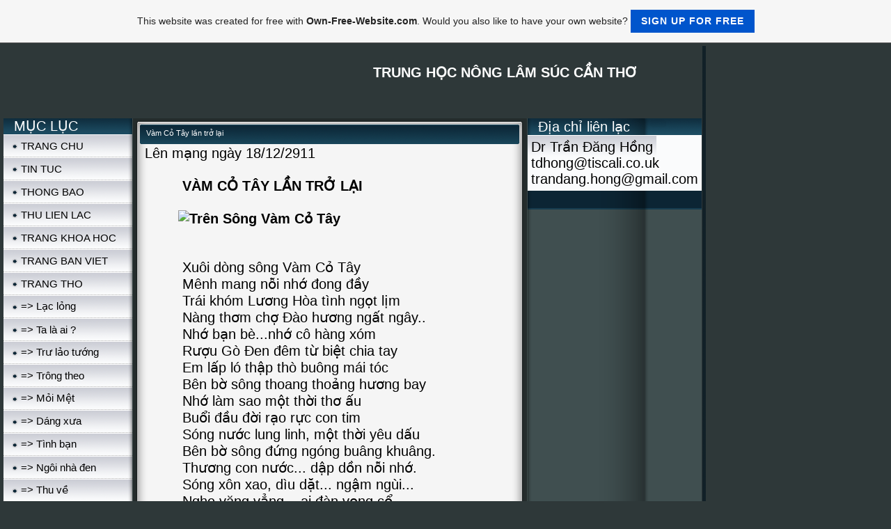

--- FILE ---
content_type: text/html; charset=ISO-8859-15
request_url: https://thnlscantho-2.page.tl/V%E0m-C%26%237887%3B-T%E2y-l%26%237847%3Bn-tr%26%237903%3B-l%26%237841%3Bi.htm
body_size: 19887
content:
<!DOCTYPE HTML PUBLIC "-//W3C//DTD HTML 4.01 Transitional//EN" "http://www.w3.org/TR/html4/loose.dtd">
<html>
<head>
	<meta http-equiv="Content-Type" content="text/html; charset=iso-8859-15">
	        <script type="text/javascript">
        var dateTimeOffset = new Date().getTimezoneOffset();
        
        function getElementsByClassNameLocalTimeWrapper() {
            return document.getElementsByClassName("localtime");
        }
        
        (function () {
            var onload = function () {
                var elementArray = new Array();
                
                if (document.getElementsByClassName) {
                    elementArray = getElementsByClassNameLocalTimeWrapper();
                } else {
                    var re = new RegExp('(^| )localtime( |$)');
                    var els = document.getElementsByTagName("*");
                    for (var i=0,j=els.length; i<j; i++) {
                        if (re.test(els[i].className))
                            elementArray.push(els[i]);
                    }
                }
                
                for (var i = 0; i < elementArray.length; i++) {    
                    var timeLocal = new Date(parseInt(elementArray[i].getAttribute("data-timestamp")));
                    var hour = timeLocal.getHours();
                    var ap = "am";
                    if (hour > 11) {
                        ap = "pm";
                    }
                    else if (hour > 12) {
                        hour = hour - 12;
                    }
                    
                    var string = elementArray[i].getAttribute("data-template");
                    string = string.replace("[Y]", timeLocal.getFullYear());
                    string = string.replace("[m]", ('0' + (timeLocal.getMonth() + 1)).slice(-2));
                    string = string.replace("[d]", ('0' + timeLocal.getDate()).slice(-2));
                    string = string.replace("[H]", ('0' + timeLocal.getHours()).slice(-2));
                    string = string.replace("[g]", ('0' + hour).slice(-2));
                    string = string.replace("[i]", ('0' + timeLocal.getMinutes()).slice(-2));
                    string = string.replace("[s]", ('0' + timeLocal.getSeconds()).slice(-2));
                    string = string.replace("[a]", ap);
                    elementArray[i].childNodes[0].nodeValue = string;
                }
            };
            
            if (window.addEventListener)
                window.addEventListener("DOMContentLoaded", onload);
            else if (window.attachEvent)
                window.attachEvent("onload", onload);
        })();
        </script><link rel="canonical" href="https://thnlscantho-2.page.tl/V%E0m-C%26%237887%3B-T%E2y-l%26%237847%3Bn-tr%26%237903%3B-l%26%237841%3Bi.htm" />
<link rel="icon" href="https://wtheme.webme.com/img/main/favicon.ico" type="image/x-icon">
<link rel="shortcut icon" type="image/x-icon" href="https://wtheme.webme.com/img/main/favicon.ico" />
<link type="image/x-icon" href="https://wtheme.webme.com/img/main/favicon.ico" />
<link href="https://wtheme.webme.com/img/main/ios_icons/apple-touch-icon.png" rel="apple-touch-icon" />
<link href="https://wtheme.webme.com/img/main/ios_icons/apple-touch-icon-76x76.png" rel="apple-touch-icon" sizes="76x76" />
<link href="https://wtheme.webme.com/img/main/ios_icons/apple-touch-icon-120x120.png" rel="apple-touch-icon" sizes="120x120" />
<link href="https://wtheme.webme.com/img/main/ios_icons/apple-touch-icon-152x152.png" rel="apple-touch-icon" sizes="152x152" />
<meta property="og:title" content="TRUNG H&#7884;C NÔNG LÂM SÚC C&#7846;N TH&#416; - Vàm C&#7887; Tây l&#7847;n tr&#7903; l&#7841;i" />
<meta property="og:image" content="https://theme.webme.com/designs/iceblue/screen.jpg" />
<meta name="google-adsense-platform-account" content="ca-host-pub-1483906849246906">
<meta name="google-adsense-account" content="ca-pub-3012508946755390"><script>
    function WebmeLoadAdsScript() {
    function loadGA() {
        if (!document.querySelector('script[src*="pagead2.googlesyndication.com"]')) {
            let script = document.createElement('script');
            script.async = true;
            script.src = "//pagead2.googlesyndication.com/pagead/js/adsbygoogle.js?client=ca-pub-3012508946755390&host=ca-host-pub-1483906849246906";
            script.setAttribute('data-ad-host', 'ca-host-pub-1483906849246906');
            script.setAttribute('data-ad-client', 'ca-pub-3012508946755390');
            script.crossOrigin = 'anonymous';
            document.body.appendChild(script);
        }
    }        ['CookieScriptAcceptAll', 'CookieScriptAccept', 'CookieScriptReject', 'CookieScriptClose', 'CookieScriptNone'].forEach(function(event) {
            window.addEventListener(event, function() {
                loadGA();
            });
        });

        let adStorageStatus = null;
        
        if (window.dataLayer && Array.isArray(window.dataLayer)) {
            for (let i = window.dataLayer.length - 1; i >= 0; i--) {
                const item = window.dataLayer[i];
                
                // it always sets a 'default' in our case that will always be 'denied', we only want to check for the 'consent update'
                if (item && typeof item === 'object' && typeof item.length === 'number' && item[0] === 'consent' && item[1] === 'update' && item[2] && typeof item[2].ad_storage === 'string') {
                    adStorageStatus = item[2].ad_storage;
                    break; 
                }
            }
    
            if (adStorageStatus === 'granted') {
                loadGA();
            } 
            else if (adStorageStatus === 'denied') {
                loadGA();
            }
        }
    }
</script><script>
    document.addEventListener('DOMContentLoaded', function() {
        WebmeLoadAdsScript();
        window.dispatchEvent(new Event('CookieScriptNone'));
    });
</script>	<title>TRUNG H&#7884;C NÔNG LÂM SÚC C&#7846;N TH&#416; - V&#224;m C&#7887; T&#226;y l&#7847;n tr&#7903; l&#7841;i</title>
	<style type="text/css">
	<!--
		body {
			background-color: #2e3839;
			margin: 5px;
			font-family:	tahoma, verdana, arial;
		} 
		td {
			font-family:	tahoma, verdana, arial;
			font-size: 20px;
			color: black;
		}
		a {
			font-size: 20px;
			color: black;
			text-decoration: none;
		}
		a:visited {
			text-decoration: none;
		}
		a:hover {
			text-decoration: underline;
		}
		a.std {
			color:#436123;
			text-decoration: none;
		}
		a:visited.std { color:#436123; text-decoration: none; }
		a:hover.std { color:#436123; text-decoration: underline; }
		.small	{
			font-family:	tahoma, verdana, arial;
			font-size: 9px;
			color: #000000;
		}
		.small a {
			color: black;
		}
		.headline,.headline2,.headline3 {
			font-family:	tahoma, verdana, arial;
			font-size: 11px;
			color: white;
		}
		.cont {
			font-family:	tahoma, verdana, arial;
			font-size: 11px;
			color: #000000;
		}
		.ro {
			background-color:#E7E7E7;
		}
		html {
			font-family:	tahoma, verdana, arial;
			font-size: 11px;
		}
		.bbc { color:#FFFFFF; background-color:#FFFFFF; border-color:#FFFFFF; border-style:solid; border-width:1px; text-decoration:none;}
		td.nav {
			background-image: url(//theme.webme.com/designs/iceblue/images/button.gif);
			background-repeat: none;
			height: 33px;
			width: 185px;
			padding-left: 25px;
		}
		td.nav a {
			color: black;
			font-size:15px;
		}
		td.nav_heading {
			background-image: url(//theme.webme.com/designs/iceblue/images/heading_left.gif);
			color: white;
			padding-left: 15px;
			line-height: 23px;
			width: 185px;
			height: 23px;
		}
		td.nav_head {
			background-image: url(//theme.webme.com/designs/iceblue/images/head_left.gif);
			color: white;
			padding-left: 15px;
			line-height: 31px;
			width: 185px;
			height: 31px;
		}
		td.sidebar_heading {
			background-image: url(//theme.webme.com/designs/iceblue/images/heading_right.gif);
			color: white;
			padding-left: 15px;
			line-height: 24px;
			width: 168px;
			height: 24px;
		}
		td.sidebar_head {
			background-image: url(//theme.webme.com/designs/iceblue/images/head_right.gif);
			color: white;
			padding-left: 15px;
			line-height: 32px;
			width: 168px;
			height: 32px;
		}
		.shouty,.shouty2,.shouty3,.shouty4,.shouty5,.shouty_facebook_like_button {
			background-color: #fafbfc;
			background-image: url(//theme.webme.com/designs/iceblue/images/shouty.gif);
			background-repeat: no-repeat;
			padding: 5px;
		}
        
		.shoutbox {
			overflow: auto;
			height: 300px;
			width: 175px;
		}
		.nick {
			font-weight: bold;
		}
		.shoutbox hr {
			border: 0;
			border-bottom: 1px dashed #0c2737;
		}
		.shoutbox input, .shoutbox textarea {
			width: 155px;
		}
		.send {
			margin-top: 5px;
			color: black;
			font-weight: bold;
			width: 50px;
			margin-left: auto;
			margin-right: auto;
		}
		.RowLight, .RowDark {
			padding-left: 10px;
			height: 27px;
		}
		.RowLight {
			background-image: url(//theme.webme.com/designs/iceblue/images/stats_bg1.gif);
		}
		.RowDark {
			background-image: url(//theme.webme.com/designs/iceblue/images/stats_bg2.gif);
		}
		img { border: 0;}
		.headline a, .footer_text, .footer_text a.nav {
			color: white;
		}
			//-->
	</style>
</head>
<body>
<FONT color="white"></FONT>
<table class="edit_main_table" width="1000" border="0" cellspacing="0" cellpadding="0">
	<tr>
		<td width="921" height="1000" align="left" valign="top" class="edit_main_tr">
			<table width="921" border="0" cellspacing="0" cellpadding="0" class="edit_second_table">
				<tr>
					<td height="104" align="left" valign="top" class="edit_header_full" background="//img.webme.com/pic/t/thnlscantho-2/nlsct3.jpg">
						<table width="921" border="0" cellspacing="0" cellpadding="0">
							<tr>
								<td width="200" class="edit_header_sub_left" >&nbsp;</td>
								<td width="712" class="edit_header_sub_right" height="26">&nbsp;</td>
							</tr>
							<tr>
								<td class="edit_header_over_headline">&nbsp;</td>
								<td class="headline" style="font-size: 20px; font-weight: bold; text-align: right; padding-right: 10px;">TRUNG H&#7884;C NÔNG LÂM SÚC C&#7846;N TH&#416;</td>
							</tr>
						</table>
					</td>
				</tr>
				<tr>
					<td class="edit_td_third_table">
						<table width="921" border="0" cellspacing="0" cellpadding="0" class="edit_third_table">
							<tr>
								<td width="185" height="1000" align="left" valign="top" background="//theme.webme.com/designs/iceblue/images/navi_bg.gif" class="edit_navi_headbg">
									<table width="185" border="0" cellspacing="0" cellpadding="0">
										<tr>
											<td class="nav_heading">M&#7908;C L&#7908;C</td>
										</tr>
<tr>
                                            <td class="nav" id="nav_TRANGCHU">
                                                <a href="/TRANG-CHU.htm" class="menu">TRANG CHU</a>
                                            </td>
                                        </tr>
<tr>
                                            <td class="nav" id="nav_TINTUC">
                                                <a href="/TIN-TUC.htm" class="menu">TIN TUC</a>
                                            </td>
                                        </tr>
<tr>
                                            <td class="nav" id="nav_THONGBAO">
                                                <a href="/THONG-BAO.htm" class="menu">THONG BAO</a>
                                            </td>
                                        </tr>
<tr>
                                            <td class="nav" id="nav_THULIENLAC">
                                                <a href="/THU-LIEN-LAC.htm" class="menu">THU LIEN LAC</a>
                                            </td>
                                        </tr>
<tr>
                                            <td class="nav" id="nav_TRANGKHOAHOC">
                                                <a href="/TRANG-KHOA-HOC.htm" class="menu">TRANG KHOA HOC</a>
                                            </td>
                                        </tr>
<tr>
                                            <td class="nav" id="nav_TRANGBANVIET">
                                                <a href="/TRANG-BAN-VIET.htm" class="menu">TRANG BAN VIET</a>
                                            </td>
                                        </tr>
<tr>
                                            <td class="nav" id="nav_TRANGTHO">
                                                <a href="/TRANG-THO.htm" class="menu">TRANG THO</a>
                                            </td>
                                        </tr>
<tr>
                                            <td class="nav" id="nav_Lclng">
                                                <a href="/L%26%237841%3Bc-l%26%237887%3Bng.htm" class="menu">=> L&#7841;c l&#7887;ng</a>
                                            </td>
                                        </tr>
<tr>
                                            <td class="nav" id="nav_Talai">
                                                <a href="/Ta-l%E0-ai--f-.htm" class="menu">=> Ta l&#224; ai ?</a>
                                            </td>
                                        </tr>
<tr>
                                            <td class="nav" id="nav_Trlotng">
                                                <a href="/Tr%26%23432%3B-l%26%237843%3Bo-t%26%23432%3B%26%237899%3Bng.htm" class="menu">=> Tr&#432; l&#7843;o t&#432;&#7899;ng</a>
                                            </td>
                                        </tr>
<tr>
                                            <td class="nav" id="nav_Trngtheo">
                                                <a href="/Tr%F4ng-theo.htm" class="menu">=> Tr&#244;ng theo</a>
                                            </td>
                                        </tr>
<tr>
                                            <td class="nav" id="nav_MiMt">
                                                <a href="/M%26%237887%3Bi-M%26%237879%3Bt.htm" class="menu">=> M&#7887;i M&#7879;t</a>
                                            </td>
                                        </tr>
<tr>
                                            <td class="nav" id="nav_Dngxa">
                                                <a href="/D%E1ng-x%26%23432%3Ba.htm" class="menu">=> D&#225;ng x&#432;a</a>
                                            </td>
                                        </tr>
<tr>
                                            <td class="nav" id="nav_Tnhbn">
                                                <a href="/T%ECnh-b%26%237841%3Bn.htm" class="menu">=> T&#236;nh b&#7841;n</a>
                                            </td>
                                        </tr>
<tr>
                                            <td class="nav" id="nav_Nginhen">
                                                <a href="/Ng%F4i-nh%E0-%26%23273%3Ben.htm" class="menu">=> Ng&#244;i nh&#224; &#273;en</a>
                                            </td>
                                        </tr>
<tr>
                                            <td class="nav" id="nav_Thuv">
                                                <a href="/Thu-v%26%237873%3B.htm" class="menu">=> Thu v&#7873;</a>
                                            </td>
                                        </tr>
<tr>
                                            <td class="nav" id="nav_LivNhcLncui">
                                                <a href="/L%26%237901%3Bi-v%E0-Nh%26%237841%3Bc-d--L%26%237847%3Bn-cu%26%237889%3Bi.htm" class="menu">=> L&#7901;i v&#224; Nh&#7841;c: L&#7847;n cu&#7889;i</a>
                                            </td>
                                        </tr>
<tr>
                                            <td class="nav" id="nav_Duhnh">
                                                <a href="/Du-h%E0nh.htm" class="menu">=> Du h&#224;nh</a>
                                            </td>
                                        </tr>
<tr>
                                            <td class="nav" id="nav_Ngyntrng">
                                                <a href="/Ng%E0y-%26%23273%3B%F3-%26%23273%3B%26%237871%3Bn-tr%26%23432%3B%26%237901%3Bng.htm" class="menu">=> Ng&#224;y &#273;&#243; &#273;&#7871;n tr&#432;&#7901;ng</a>
                                            </td>
                                        </tr>
<tr>
                                            <td class="nav" id="nav_Nhqu2">
                                                <a href="/Nh%26%237899%3B-qu%EA-2.htm" class="menu">=> Nh&#7899; qu&#234; 2</a>
                                            </td>
                                        </tr>
<tr>
                                            <td class="nav" id="nav_Vong">
                                                <a href="/V%E0o-%26%23273%3B%F4ng.htm" class="menu">=> V&#224;o &#273;&#244;ng</a>
                                            </td>
                                        </tr>
<tr>
                                            <td class="nav" id="nav_Su">
                                                <a href="/S%26%237847%3Bu.htm" class="menu">=> S&#7847;u</a>
                                            </td>
                                        </tr>
<tr>
                                            <td class="nav" id="nav_Hyquntii">
                                                <a href="/H%26%237843%3By-qu%EAn-t%F4i-%26%23273%3Bi.htm" class="menu">=> H&#7843;y qu&#234;n t&#244;i &#273;i</a>
                                            </td>
                                        </tr>
<tr>
                                            <td class="nav" id="nav_Vthmtrngc">
                                                <a href="/V%26%237873%3B-th%26%23259%3Bm-tr%26%23432%3B%26%237901%3Bng-c%26%237911%3B.htm" class="menu">=> V&#7873; th&#259;m tr&#432;&#7901;ng c&#7911;</a>
                                            </td>
                                        </tr>
<tr>
                                            <td class="nav" id="nav_Thmtrngc2">
                                                <a href="/Th%26%23259%3Bm-tr%26%23432%3B%26%237901%3Bng-c%26%237911%3B_2.htm" class="menu">=> Th&#259;m tr&#432;&#7901;ng c&#7911;-2</a>
                                            </td>
                                        </tr>
<tr>
                                            <td class="nav" id="nav_Vthmtrngc3">
                                                <a href="/V%26%237873%3B-th%26%23259%3Bm-tr%26%23432%3B%26%237901%3Bng-c%26%237911%3B-_3.htm" class="menu">=> V&#7873; th&#259;m tr&#432;&#7901;ng c&#7911; -3</a>
                                            </td>
                                        </tr>
<tr>
                                            <td class="nav" id="nav_Vthmtrngc_4">
                                                <a href="/V%26%237873%3B-th%26%23259%3Bm-tr%26%23432%3B%26%237901%3Bng-c%26%237911%3B--.-%7E-.-4.htm" class="menu">=> V&#7873; th&#259;m tr&#432;&#7901;ng c&#7911; _4</a>
                                            </td>
                                        </tr>
<tr>
                                            <td class="nav" id="nav_NHqu_2">
                                                <a href="/NH%26%237899%3B-qu%EA-.-%7E-.-2.htm" class="menu">=> NH&#7899; qu&#234;_2</a>
                                            </td>
                                        </tr>
<tr>
                                            <td class="nav" id="nav_VthmVnhCho">
                                                <a href="/V%26%237873%3B-th%26%23259%3Bm-V%26%237883%3Bnh-Ch%E8o.htm" class="menu">=> V&#7873; th&#259;m V&#7883;nh Ch&#232;o</a>
                                            </td>
                                        </tr>
<tr>
                                            <td class="nav" id="nav_NhLaiVung">
                                                <a href="/Nh%26%237899%3B-Lai-Vung.htm" class="menu">=> Nh&#7899; Lai Vung</a>
                                            </td>
                                        </tr>
<tr>
                                            <td class="nav" id="nav_Khcthm">
                                                <a href="/Kh%F3c-th%26%237847%3Bm.htm" class="menu">=> Kh&#243;c th&#7847;m</a>
                                            </td>
                                        </tr>
<tr>
                                            <td class="nav" id="nav_Mahkhngcphng">
                                                <a href="/M%F9a-h%E8-kh%F4ng-c%F3-ph%26%23432%3B%26%237907%3Bng.htm" class="menu">=> M&#249;a h&#232; kh&#244;ng c&#243; ph&#432;&#7907;ng</a>
                                            </td>
                                        </tr>
<tr>
                                            <td class="nav" id="nav_Phngtheochng">
                                                <a href="/Ph%26%23432%3B%26%237907%3Bng-%26%23273%3B%E3-theo-ch%26%237891%3Bng.htm" class="menu">=> Ph&#432;&#7907;ng &#273;&#227; theo ch&#7891;ng</a>
                                            </td>
                                        </tr>
<tr>
                                            <td class="nav" id="nav_Mitnhu">
                                                <a href="/M%26%237889%3Bi-t%ECnh-%26%23273%3B%26%237847%3Bu.htm" class="menu">=> M&#7889;i t&#236;nh &#273;&#7847;u</a>
                                            </td>
                                        </tr>
<tr>
                                            <td class="nav" id="nav_BoLcNoel1989">
                                                <a href="/B%26%237843%3Bo-L%26%237897%3Bc-Noel-1989.htm" class="menu">=> B&#7843;o L&#7897;c Noel 1989</a>
                                            </td>
                                        </tr>
<tr>
                                            <td class="nav" id="nav_Bimiroi">
                                                <a href="/B%26%23432%3B%26%237903%3Bi-m%26%23432%3B%26%237901%3Bi-roi.htm" class="menu">=> B&#432;&#7903;i m&#432;&#7901;i roi</a>
                                            </td>
                                        </tr>
<tr>
                                            <td class="nav" id="nav_Giliem">
                                                <a href="/G%26%237903%3Bi-l%26%237841%3Bi-em.htm" class="menu">=> G&#7903;i l&#7841;i em</a>
                                            </td>
                                        </tr>
<tr>
                                            <td class="nav" id="nav_onChNguynNLS">
                                                <a href="/%26%23272%3Bo%E0n-Ch%ED-Nguy%26%237879%3Bn-NLS.htm" class="menu">=> &#272;o&#224;n Ch&#237; Nguy&#7879;n NLS</a>
                                            </td>
                                        </tr>
<tr>
                                            <td class="nav" id="nav_Ththan">
                                                <a href="/Th%26%237903%3B-than.htm" class="menu">=> Th&#7903; than</a>
                                            </td>
                                        </tr>
<tr>
                                            <td class="nav" id="nav_Taon">
                                                <a href="/Ta-on.htm" class="menu">=> Ta on</a>
                                            </td>
                                        </tr>
<tr>
                                            <td class="nav" id="nav_TrngvCh">
                                                <a href="/Tr%26%23259%3Bng-v%E0-Ch%26%237883%3B.htm" class="menu">=> Tr&#259;ng v&#224; Ch&#7883;</a>
                                            </td>
                                        </tr>
<tr>
                                            <td class="nav" id="nav_mlatri">
                                                <a href="/%26%23272%3B%EAm-l%26%237917%3Ba-tr%26%237841%3Bi.htm" class="menu">=> &#272;&#234;m l&#7917;a tr&#7841;i</a>
                                            </td>
                                        </tr>
<tr>
                                            <td class="nav" id="nav_Thung">
                                                <a href="/Thu-%26%23272%3B%F4ng.htm" class="menu">=> Thu &#272;&#244;ng</a>
                                            </td>
                                        </tr>
<tr>
                                            <td class="nav" id="nav_BcLiuquti">
                                                <a href="/B%26%237841%3Bc-Li%EAu-qu%EA-t%F4i.htm" class="menu">=> B&#7841;c Li&#234;u qu&#234; t&#244;i</a>
                                            </td>
                                        </tr>
<tr>
                                            <td class="nav" id="nav_NhM">
                                                <a href="/Nh%26%237899%3B-M%26%237865%3B.htm" class="menu">=> Nh&#7899; M&#7865;</a>
                                            </td>
                                        </tr>
<tr>
                                            <td class="nav" id="nav_Gingsinh">
                                                <a href="/Gi%E1ng-sinh.htm" class="menu">=> Gi&#225;ng sinh</a>
                                            </td>
                                        </tr>
<tr>
                                            <td class="nav" id="nav_Ngydi">
                                                <a href="/Ng%E0y-d%E0i.htm" class="menu">=> Ng&#224;y d&#224;i</a>
                                            </td>
                                        </tr>
<tr>
                                            <td class="nav" id="nav_Bnma">
                                                <a href="/B%26%237889%3Bn-m%F9a.htm" class="menu">=> B&#7889;n m&#249;a</a>
                                            </td>
                                        </tr>
<tr>
                                            <td class="nav" id="nav_Khngmun">
                                                <a href="/Kh%F4ng-mu%26%237897%3Bn.htm" class="menu">=> Kh&#244;ng mu&#7897;n</a>
                                            </td>
                                        </tr>
<tr>
                                            <td class="nav" id="nav_MuivTa">
                                                <a href="/Mu%26%237897%3Bi-v%E0-Ta.htm" class="menu">=> Mu&#7897;i v&#224; Ta</a>
                                            </td>
                                        </tr>
<tr>
                                            <td class="nav" id="nav_ichimn">
                                                <a href="/%26%23272%3B%F4i-chim--e2-n.htm" class="menu">=> &#272;&#244;i chim &#233;n</a>
                                            </td>
                                        </tr>
<tr>
                                            <td class="nav" id="nav_C2010">
                                                <a href="/C%26%237909%3B-%26%23272%3B%26%237891%3B--.--.--.-2010.htm" class="menu">=> C&#7909; &#272;&#7891; ...2010</a>
                                            </td>
                                        </tr>
<tr>
                                            <td class="nav" id="nav_C22010">
                                                <a href="/C%26%237909%3B-%26%23272%3B%26%237891%3B-2-.--.--.-2010.htm" class="menu">=> C&#7909; &#272;&#7891; 2...2010</a>
                                            </td>
                                        </tr>
<tr>
                                            <td class="nav" id="nav_ng3">
                                                <a href="/%D4ng-%26%23273%3B%26%237891%3B-3.htm" class="menu">=> &#212;ng &#273;&#7891; 3</a>
                                            </td>
                                        </tr>
<tr>
                                            <td class="nav" id="nav_ng4">
                                                <a href="/%D4ng-%26%23272%3B%26%237891%3B-4.htm" class="menu">=> &#212;ng &#272;&#7891; 4</a>
                                            </td>
                                        </tr>
<tr>
                                            <td class="nav" id="nav_Bikhngtn">
                                                <a href="/B%E0i-kh%F4ng-t%EAn.htm" class="menu">=> B&#224;i kh&#244;ng t&#234;n</a>
                                            </td>
                                        </tr>
<tr>
                                            <td class="nav" id="nav_Tnhbn">
                                                <a href="/T%ECnh-b%26%237841%3Bn--f-.htm" class="menu">=> T&#236;nh b&#7841;n ?</a>
                                            </td>
                                        </tr>
<tr>
                                            <td class="nav" id="nav_Khng">
                                                <a href="/Kh%F4ng-%26%23273%3B%26%237873%3B.htm" class="menu">=> Kh&#244;ng &#273;&#7873;</a>
                                            </td>
                                        </tr>
<tr>
                                            <td class="nav" id="nav_Tnhch">
                                                <a href="/T%ECnh-ch%26%237901%3B.htm" class="menu">=> T&#236;nh ch&#7901;</a>
                                            </td>
                                        </tr>
<tr>
                                            <td class="nav" id="nav_Bnm">
                                                <a href="/B%26%237871%3Bn-m%26%23417%3B.htm" class="menu">=> B&#7871;n m&#417;</a>
                                            </td>
                                        </tr>
<tr>
                                            <td class="nav" id="nav_NgyV">
                                                <a href="/Ng%E0y-V%26%237873%3B.htm" class="menu">=> Ng&#224;y V&#7873;</a>
                                            </td>
                                        </tr>
<tr>
                                            <td class="nav" id="nav_Bibinhonghn">
                                                <a href="/B%26%237843%3Bi-bi%26%237875%3Bn-ho%E0ng-h%F4n.htm" class="menu">=> B&#7843;i bi&#7875;n ho&#224;ng h&#244;n</a>
                                            </td>
                                        </tr>
<tr>
                                            <td class="nav" id="nav_Ngy">
                                                <a href="/Ng%E0y-%26%23273%3B%F3.htm" class="menu">=> Ng&#224;y &#273;&#243;</a>
                                            </td>
                                        </tr>
<tr>
                                            <td class="nav" id="nav_CungchucTnXun2">
                                                <a href="/Cung-chuc-T%E2n-Xu%E2n-2.htm" class="menu">=> Cung chuc T&#226;n Xu&#226;n 2</a>
                                            </td>
                                        </tr>
<tr>
                                            <td class="nav" id="nav_Lthunm">
                                                <a href="/L%E1-th%26%23432%3B-%26%23273%3B%26%237847%3Bu-n%26%23259%3Bm.htm" class="menu">=> L&#225; th&#432; &#273;&#7847;u n&#259;m</a>
                                            </td>
                                        </tr>
<tr>
                                            <td class="nav" id="nav_Chcmngnmmi">
                                                <a href="/Ch%FAc-m%26%237915%3Bng-n%26%23259%3Bm-m%26%237899%3Bi.htm" class="menu">=> Ch&#250;c m&#7915;ng n&#259;m m&#7899;i</a>
                                            </td>
                                        </tr>
<tr>
                                            <td class="nav" id="nav_Khnginh">
                                                <a href="/Kh%F4ng-%26%23273%3Bi%26%23803%3Bnh.htm" class="menu">=> Kh&#244;ng &#273;i&#803;nh</a>
                                            </td>
                                        </tr>
<tr>
                                            <td class="nav" id="nav_ngnay">
                                                <a href="/%D4ng-%26%23273%3B%26%237891%3B-nay.htm" class="menu">=> &#212;ng &#273;&#7891; nay</a>
                                            </td>
                                        </tr>
<tr>
                                            <td class="nav" id="nav_onh">
                                                <a href="/%26%237842%3Bo-%26%237842%3Bnh.htm" class="menu">=> &#7842;o &#7842;nh</a>
                                            </td>
                                        </tr>
<tr>
                                            <td class="nav" id="nav_ChcTt">
                                                <a href="/Ch%FAc-T%26%237871%3Bt.htm" class="menu">=> Ch&#250;c T&#7871;t</a>
                                            </td>
                                        </tr>
<tr>
                                            <td class="nav" id="nav_CnThsngmitrongti">
                                                <a href="/C%26%237847%3Bn-Th%26%23417%3B-s%26%237889%3Bng-m%E3i-trong-t%F4i.htm" class="menu">=> C&#7847;n Th&#417; s&#7889;ng m&#227;i trong t&#244;i</a>
                                            </td>
                                        </tr>
<tr>
                                            <td class="nav" id="nav_Lcanhnng">
                                                <a href="/L%FD-canh-n%F4ng.htm" class="menu">=> L&#253; canh n&#244;ng</a>
                                            </td>
                                        </tr>
<tr>
                                            <td class="nav" id="nav_Anhlai">
                                                <a href="/Anh-l%E0-ai-f-.htm" class="menu">=> Anh l&#224; ai?</a>
                                            </td>
                                        </tr>
<tr>
                                            <td class="nav" id="nav_Xa">
                                                <a href="/Xa.htm" class="menu">=> Xa</a>
                                            </td>
                                        </tr>
<tr>
                                            <td class="nav" id="nav_Hxa">
                                                <a href="/H%26%237841%3B-x%26%23432%3Ba.htm" class="menu">=> H&#7841; x&#432;a</a>
                                            </td>
                                        </tr>
<tr>
                                            <td class="nav" id="nav_onu">
                                                <a href="/%C1o-n%E2u.htm" class="menu">=> &#193;o n&#226;u</a>
                                            </td>
                                        </tr>
<tr>
                                            <td class="nav" id="nav_Nhi">
                                                <a href="/Nh%26%237887%3B-%26%23417%3Bi.htm" class="menu">=> Nh&#7887; &#417;i</a>
                                            </td>
                                        </tr>
<tr>
                                            <td class="nav" id="nav_NhngngNgoiVN">
                                                <a href="/Nh%26%237919%3Bng-%D4ng-Ngo%26%237841%3Bi-VN.htm" class="menu">=> Nh&#7919;ng &#212;ng Ngo&#7841;i VN</a>
                                            </td>
                                        </tr>
<tr>
                                            <td class="nav" id="nav_NgoiBi">
                                                <a href="/Ngo%26%237841%3Bi-B%E0-%26%23417%3Bi.htm" class="menu">=> Ngo&#7841;i B&#224; &#417;i</a>
                                            </td>
                                        </tr>
<tr>
                                            <td class="nav" id="nav_Mithng">
                                                <a href="/M%26%23432%3B%26%237901%3Bi-th%26%23432%3B%26%23417%3Bng.htm" class="menu">=> M&#432;&#7901;i th&#432;&#417;ng</a>
                                            </td>
                                        </tr>
<tr>
                                            <td class="nav" id="nav_thmtrngc">
                                                <a href="/th%26%23259%3Bm-tr%26%23432%3B%26%237901%3Bng-c%26%237911%3B.htm" class="menu">=> th&#259;m tr&#432;&#7901;ng c&#7911;</a>
                                            </td>
                                        </tr>
<tr>
                                            <td class="nav" id="nav_ChiuThBynhqu">
                                                <a href="/Chi%26%237873%3Bu-Th%26%237913%3B-B%26%237843%3By-nh%26%237899%3B-qu%EA.htm" class="menu">=> Chi&#7873;u Th&#7913; B&#7843;y nh&#7899; qu&#234;</a>
                                            </td>
                                        </tr>
<tr>
                                            <td class="nav" id="nav_Ngyi">
                                                <a href="/Ng%E0y-%26%23273%3Bi.htm" class="menu">=> Ng&#224;y &#273;i</a>
                                            </td>
                                        </tr>
<tr>
                                            <td class="nav" id="nav_Nhngvngth">
                                                <a href="/Nh%26%237919%3Bng-v%26%237847%3Bng-th%26%23417%3B-.htm" class="menu">=> Nh&#7919;ng v&#7847;ng th&#417; </a>
                                            </td>
                                        </tr>
<tr>
                                            <td class="nav" id="nav_Nh">
                                                <a href="/Nh%26%237899%3B.htm" class="menu">=> Nh&#7899;</a>
                                            </td>
                                        </tr>
<tr>
                                            <td class="nav" id="nav_Cuhikhqun">
                                                <a href="/C%E2u-h%26%237887%3Bi-kh%F3-qu%EAn.htm" class="menu">=> C&#226;u h&#7887;i kh&#243; qu&#234;n</a>
                                            </td>
                                        </tr>
<tr>
                                            <td class="nav" id="nav_Nhn">
                                                <a href="/Nh%26%237851%3Bn.htm" class="menu">=> Nh&#7851;n</a>
                                            </td>
                                        </tr>
<tr>
                                            <td class="nav" id="nav_Nngdnmi">
                                                <a href="/N%F4ng-d%E2n-m%26%237899%3Bi.htm" class="menu">=> N&#244;ng d&#226;n m&#7899;i</a>
                                            </td>
                                        </tr>
<tr>
                                            <td class="nav" id="nav_at">
                                                <a href="/%26%23272%3Ba-t%26%237841%3B.htm" class="menu">=> &#272;a t&#7841;</a>
                                            </td>
                                        </tr>
<tr>
                                            <td class="nav" id="nav_Khchl">
                                                <a href="/Kh%EDch-l%26%237879%3B.htm" class="menu">=> Kh&#237;ch l&#7879;</a>
                                            </td>
                                        </tr>
<tr>
                                            <td class="nav" id="nav_TnhXun">
                                                <a href="/T%ECnh-Xu%E2n.htm" class="menu">=> T&#236;nh Xu&#226;n</a>
                                            </td>
                                        </tr>
<tr>
                                            <td class="nav" id="nav_Hoivng">
                                                <a href="/Ho%E0i-v%26%237885%3Bng.htm" class="menu">=> Ho&#224;i v&#7885;ng</a>
                                            </td>
                                        </tr>
<tr>
                                            <td class="nav" id="nav_ybcngocmi">
                                                <a href="/%26%23272%3B%E2y-b%26%23432%3B%26%237899%3Bc-ngo%26%237863%3Bc-m%26%237899%3Bi.htm" class="menu">=> &#272;&#226;y b&#432;&#7899;c ngo&#7863;c m&#7899;i</a>
                                            </td>
                                        </tr>
<tr>
                                            <td class="nav" id="nav_Tnhbn">
                                                <a href="/T%ECnh-b%26%237841%3Bn-_.htm" class="menu">=> T&#236;nh b&#7841;n -</a>
                                            </td>
                                        </tr>
<tr>
                                            <td class="nav" id="nav_Nhnggitncngcdng">
                                                <a href="/Nh%26%237919%3Bng-gi%26%237885%3Bt-n%26%23432%3B%26%237899%3Bc-ng%26%23432%3B%26%237907%3Bc-d%F2ng.htm" class="menu">=> Nh&#7919;ng gi&#7885;t n&#432;&#7899;c ng&#432;&#7907;c d&#242;ng</a>
                                            </td>
                                        </tr>
<tr>
                                            <td class="nav" id="nav_Gplinhau">
                                                <a href="/G%26%237863%3Bp-l%26%237841%3Bi-nhau.htm" class="menu">=> G&#7863;p l&#7841;i nhau</a>
                                            </td>
                                        </tr>
<tr>
                                            <td class="nav" id="nav_Trim">
                                                <a href="/Tri-%E2m-.htm" class="menu">=> Tri &#226;m </a>
                                            </td>
                                        </tr>
<tr>
                                            <td class="nav" id="nav_Kc">
                                                <a href="/K%FD-%26%237913%3Bc.htm" class="menu">=> K&#253; &#7913;c</a>
                                            </td>
                                        </tr>
<tr>
                                            <td class="nav" id="nav_TrnMinhNhunin">
                                                <a href="/Tr%26%237847%3Bn-Minh-_-Nhu%26%237853%3Bn-%26%23272%3Bi%26%237873%3Bn.htm" class="menu">=> Tr&#7847;n Minh - Nhu&#7853;n &#272;i&#7873;n</a>
                                            </td>
                                        </tr>
<tr>
                                            <td class="nav" id="nav_csao">
                                                <a href="/%26%23431%3B%26%237899%3Bc-sao.htm" class="menu">=> &#431;&#7899;c sao</a>
                                            </td>
                                        </tr>
<tr>
                                            <td class="nav" id="nav_Bi">
                                                <a href="/B-e2--%26%23417%3Bi.htm" class="menu">=> B&#233; &#417;i</a>
                                            </td>
                                        </tr>
<tr>
                                            <td class="nav" id="nav_Phvn">
                                                <a href="/Ph%F9-v%E2n.htm" class="menu">=> Ph&#249; v&#226;n</a>
                                            </td>
                                        </tr>
<tr>
                                            <td class="nav" id="nav_Hihng">
                                                <a href="/H%26%237891%3Bi-h%26%23432%3B%26%23417%3Bng.htm" class="menu">=> H&#7891;i h&#432;&#417;ng</a>
                                            </td>
                                        </tr>
<tr>
                                            <td class="nav" id="nav_Nh">
                                                <a href="/Nh%26%237899%3B--.-.htm" class="menu">=> Nh&#7899; .</a>
                                            </td>
                                        </tr>
<tr>
                                            <td class="nav" id="nav_Hngqu">
                                                <a href="/H%26%23432%3B%26%23417%3Bng-qu%EA.htm" class="menu">=> H&#432;&#417;ng qu&#234;</a>
                                            </td>
                                        </tr>
<tr>
                                            <td class="nav" id="nav_NguhngSiGn">
                                                <a href="/Ng%26%237849%3Bu-h%26%237913%3Bng-S%E0i-G%F2n.htm" class="menu">=> Ng&#7849;u h&#7913;ng S&#224;i G&#242;n</a>
                                            </td>
                                        </tr>
<tr>
                                            <td class="nav" id="nav_Tmsbncngti">
                                                <a href="/T%E2m-s%26%237921%3B-b%26%237841%3Bn-c%F9ng-t%F4i.htm" class="menu">=> T&#226;m s&#7921; b&#7841;n c&#249;ng t&#244;i</a>
                                            </td>
                                        </tr>
<tr>
                                            <td class="nav" id="nav_Mti">
                                                <a href="/M%26%237865%3B-t%F4i.htm" class="menu">=> M&#7865; t&#244;i</a>
                                            </td>
                                        </tr>
<tr>
                                            <td class="nav" id="nav_Vngxoaycuci">
                                                <a href="/V%F2ng-xoay-cu%26%237897%3Bc-%26%23273%3B%26%237901%3Bi.htm" class="menu">=> V&#242;ng xoay cu&#7897;c &#273;&#7901;i</a>
                                            </td>
                                        </tr>
<tr>
                                            <td class="nav" id="nav_Tt">
                                                <a href="/T%26%237841%3B-t%26%237915%3B.htm" class="menu">=> T&#7841; t&#7915;</a>
                                            </td>
                                        </tr>
<tr>
                                            <td class="nav" id="nav_BiDng">
                                                <a href="/B%E3i-D%26%23432%3B%26%23417%3Bng.htm" class="menu">=> B&#227;i D&#432;&#417;ng</a>
                                            </td>
                                        </tr>
<tr>
                                            <td class="nav" id="nav_Xaxm">
                                                <a href="/Xa-x%26%23259%3Bm.htm" class="menu">=> Xa x&#259;m</a>
                                            </td>
                                        </tr>
<tr>
                                            <td class="nav" id="nav_Vngismtra">
                                                <a href="/V%F2ng-%26%23273%3B%26%237901%3Bi-s%26%237899%3Bm-tr%26%23432%3Ba.htm" class="menu">=> V&#242;ng &#273;&#7901;i s&#7899;m tr&#432;a</a>
                                            </td>
                                        </tr>
<tr>
                                            <td class="nav" id="nav_Xaxm2">
                                                <a href="/Xa-x%26%23259%3Bm-_2.htm" class="menu">=> Xa x&#259;m -2</a>
                                            </td>
                                        </tr>
<tr>
                                            <td class="nav" id="nav_Mitnhucaikhanh">
                                                <a href="/M%26%237889%3Bi-t%ECnh-%26%23273%3B%26%237847%3Bu-c%26%237911%3Ba-%E1i-khanh.htm" class="menu">=> M&#7889;i t&#236;nh &#273;&#7847;u c&#7911;a &#225;i khanh</a>
                                            </td>
                                        </tr>
<tr>
                                            <td class="nav" id="nav_Vqu">
                                                <a href="/V%26%237873%3B-qu%EA.htm" class="menu">=> V&#7873; qu&#234;</a>
                                            </td>
                                        </tr>
<tr>
                                            <td class="nav" id="nav_Nhanhnhiu">
                                                <a href="/Nh%26%237899%3B-anh-nhi%26%237873%3Bu.htm" class="menu">=> Nh&#7899; anh nhi&#7873;u</a>
                                            </td>
                                        </tr>
<tr>
                                            <td class="nav" id="nav_Nhemnhiulm">
                                                <a href="/Nh%26%237899%3B-em-nhi%26%237873%3Bu-l%26%237855%3Bm.htm" class="menu">=> Nh&#7899; em nhi&#7873;u l&#7855;m</a>
                                            </td>
                                        </tr>
<tr>
                                            <td class="nav" id="nav_Thaytinglng">
                                                <a href="/Thay-ti%26%237871%3Bng-l%F2ng.htm" class="menu">=> Thay ti&#7871;ng l&#242;ng</a>
                                            </td>
                                        </tr>
<tr>
                                            <td class="nav" id="nav_Mitnhmngm">
                                                <a href="/M%26%237889%3Bi-t%ECnh-m%26%237897%3Bng-m%26%23417%3B.htm" class="menu">=> M&#7889;i t&#236;nh m&#7897;ng m&#417;</a>
                                            </td>
                                        </tr>
<tr>
                                            <td class="nav" id="nav_Trunchuyn">
                                                <a href="/Tru%E2n-chuy%EAn.htm" class="menu">=> Tru&#226;n chuy&#234;n</a>
                                            </td>
                                        </tr>
<tr>
                                            <td class="nav" id="nav_Bnhminh">
                                                <a href="/B%ECnh-minh.htm" class="menu">=> B&#236;nh minh</a>
                                            </td>
                                        </tr>
<tr>
                                            <td class="nav" id="nav_Nilivngtay">
                                                <a href="/N%26%237889%3Bi-l%26%237841%3Bi-v%F2ng-tay.htm" class="menu">=> N&#7889;i l&#7841;i v&#242;ng tay</a>
                                            </td>
                                        </tr>
<tr>
                                            <td class="nav" id="nav_Tnhnmun">
                                                <a href="/T%ECnh-%26%23273%3B%26%237871%3Bn-mu%26%237897%3Bn.htm" class="menu">=> T&#236;nh &#273;&#7871;n mu&#7897;n</a>
                                            </td>
                                        </tr>
<tr>
                                            <td class="nav" id="nav_Gitng">
                                                <a href="/Gi%26%237885%3Bt-%26%23273%3B%26%237855%3Bng.htm" class="menu">=> Gi&#7885;t &#273;&#7855;ng</a>
                                            </td>
                                        </tr>
<tr>
                                            <td class="nav" id="nav_Babith">
                                                <a href="/Ba-b%E0i-th%26%23417%3B.htm" class="menu">=> Ba b&#224;i th&#417;</a>
                                            </td>
                                        </tr>
<tr>
                                            <td class="nav" id="nav_Nhngnongquhng1">
                                                <a href="/Nh%26%237919%3Bng-n%26%237867%3Bo-%26%23273%3B%26%23432%3B%26%237901%3Bng-qu%EA-h%26%23432%3B%26%23417%3Bng_1.htm" class="menu">=> Nh&#7919;ng n&#7867;o &#273;&#432;&#7901;ng qu&#234; h&#432;&#417;ng-1</a>
                                            </td>
                                        </tr>
<tr>
                                            <td class="nav" id="nav_Nhngnongnhqu2">
                                                <a href="/Nh%26%237919%3Bng-n%26%237867%3Bo-%26%23273%3B%26%23432%3B%26%237901%3Bng-nh%E0-qu%EA-_2.htm" class="menu">=> Nh&#7919;ng n&#7867;o &#273;&#432;&#7901;ng nh&#224; qu&#234; -2</a>
                                            </td>
                                        </tr>
<tr>
                                            <td class="nav" id="nav_Nhngnongnhqu3">
                                                <a href="/Nh%26%237919%3Bng-n%26%237869%3Bo-%26%23273%3B%26%23432%3B%26%237901%3Bng--nh%E0-qu%EA-3.htm" class="menu">=> Nh&#7919;ng n&#7869;o &#273;&#432;&#7901;ng  nh&#224; qu&#234; 3</a>
                                            </td>
                                        </tr>
<tr>
                                            <td class="nav" id="nav_Nhngnongnhqu4">
                                                <a href="/Nh%26%237919%3Bng-n%26%237869%3Bo-%26%23273%3B%26%23432%3B%26%237901%3Bng-nh%E0-qu%EA-4.htm" class="menu">=> Nh&#7919;ng n&#7869;o &#273;&#432;&#7901;ng nh&#224; qu&#234; 4</a>
                                            </td>
                                        </tr>
<tr>
                                            <td class="nav" id="nav_Nhngnongnhqu5">
                                                <a href="/Nh%26%237919%3Bng-n%26%237869%3Bo-%26%23273%3B%26%23432%3B%26%237901%3Bng-nh%E0-qu%EA-5.htm" class="menu">=> Nh&#7919;ng n&#7869;o &#273;&#432;&#7901;ng nh&#224; qu&#234; 5</a>
                                            </td>
                                        </tr>
<tr>
                                            <td class="nav" id="nav_Nhngnongnhqu6">
                                                <a href="/Nh%26%237919%3Bng-n%26%237869%3Bo-%26%23273%3B%26%23432%3B%26%237901%3Bng-nh%E0-qu%EA-6.htm" class="menu">=> Nh&#7919;ng n&#7869;o &#273;&#432;&#7901;ng nh&#224; qu&#234; 6</a>
                                            </td>
                                        </tr>
<tr>
                                            <td class="nav" id="nav_ThngLongngnnm">
                                                <a href="/Th%26%23259%3Bng-Long-ng%E0n-n%26%23259%3Bm.htm" class="menu">=> Th&#259;ng Long ng&#224;n n&#259;m</a>
                                            </td>
                                        </tr>
<tr>
                                            <td class="nav" id="nav_Nhngnongquhng7">
                                                <a href="/Nh%26%237919%3Bng-n%26%237869%3Bo-%26%23273%3B%26%23432%3B%26%237901%3Bng-qu%EA-h%26%23432%3B%26%23417%3Bng-7.htm" class="menu">=> Nh&#7919;ng n&#7869;o &#273;&#432;&#7901;ng qu&#234; h&#432;&#417;ng 7</a>
                                            </td>
                                        </tr>
<tr>
                                            <td class="nav" id="nav_Nhngnongnhqu8">
                                                <a href="/Nh%26%237919%3Bng-n%26%237869%3Bo-%26%23273%3B%26%23432%3B%26%237901%3Bng-nh%E0-qu%EA-8.htm" class="menu">=> Nh&#7919;ng n&#7869;o &#273;&#432;&#7901;ng nh&#224; qu&#234; 8</a>
                                            </td>
                                        </tr>
<tr>
                                            <td class="nav" id="nav_Nhngnongnhqu9">
                                                <a href="/Nh%26%237919%3Bng-n%26%237869%3Bo-%26%23273%3B%26%23432%3B%26%237901%3Bng-nh%E0-qu%EA-9.htm" class="menu">=> Nh&#7919;ng n&#7869;o &#273;&#432;&#7901;ng nh&#224; qu&#234; 9</a>
                                            </td>
                                        </tr>
<tr>
                                            <td class="nav" id="nav_Nhngnongnhqu10">
                                                <a href="/Nh%26%237919%3Bng-n%26%237869%3Bo-%26%23273%3B%26%23432%3B%26%237901%3Bng-nh%E0-qu%EA-_10.htm" class="menu">=> Nh&#7919;ng n&#7869;o &#273;&#432;&#7901;ng nh&#224; qu&#234; -10</a>
                                            </td>
                                        </tr>
<tr>
                                            <td class="nav" id="nav_Nhngnongnhqu11">
                                                <a href="/Nh%26%237919%3Bng-n%26%237869%3Bo-%26%23273%3B%26%23432%3B%26%237901%3Bng-nh%E0-qu%EA-11.htm" class="menu">=> Nh&#7919;ng n&#7869;o &#273;&#432;&#7901;ng nh&#224; qu&#234; 11</a>
                                            </td>
                                        </tr>
<tr>
                                            <td class="nav" id="nav_Sngvbngbnh">
                                                <a href="/S%F3ng-v%26%237895%3B-b%26%237891%3Bng-b%26%237873%3Bnh.htm" class="menu">=> S&#243;ng v&#7895; b&#7891;ng b&#7873;nh</a>
                                            </td>
                                        </tr>
<tr>
                                            <td class="nav" id="nav_Nhngnongnhqu12">
                                                <a href="/Nh%26%237919%3Bng-n%26%237869%3Bo-%26%23273%3B%26%23432%3B%26%237901%3Bng-nh%E0-qu%EA-12.htm" class="menu">=> Nh&#7919;ng n&#7869;o &#273;&#432;&#7901;ng nh&#224; qu&#234; 12</a>
                                            </td>
                                        </tr>
<tr>
                                            <td class="nav" id="nav_Nhngnongnhqu13">
                                                <a href="/Nh%26%237919%3Bng-n%26%237869%3Bo-%26%23273%3B%26%23432%3B%26%237901%3Bng-nh%E0-qu%EA-13.htm" class="menu">=> Nh&#7919;ng n&#7869;o &#273;&#432;&#7901;ng nh&#224; qu&#234; 13</a>
                                            </td>
                                        </tr>
<tr>
                                            <td class="nav" id="nav_Nhngnongnhqu14">
                                                <a href="/Nh%26%237919%3Bng-n%26%237869%3Bo-%26%23273%3B%26%23432%3B%26%237901%3Bng-nh%E0-qu%EA-14.htm" class="menu">=> Nh&#7919;ng n&#7869;o &#273;&#432;&#7901;ng nh&#224; qu&#234; 14</a>
                                            </td>
                                        </tr>
<tr>
                                            <td class="nav" id="nav_Nhngnongnhqu15">
                                                <a href="/Nh%26%237919%3Bng-n%26%237869%3Bo-%26%23273%3B%26%23432%3B%26%237901%3Bng-nh%E0-qu%EA-15.htm" class="menu">=> Nh&#7919;ng n&#7869;o &#273;&#432;&#7901;ng nh&#224; qu&#234; 15</a>
                                            </td>
                                        </tr>
<tr>
                                            <td class="nav" id="nav_Chamnhcon">
                                                <a href="/Cha-m%26%237865%3B-nh%26%237899%3B-con.htm" class="menu">=> Cha m&#7865; nh&#7899; con</a>
                                            </td>
                                        </tr>
<tr>
                                            <td class="nav" id="nav_Ttnhkhc">
                                                <a href="/T%26%237921%3B-t%ECnh-kh%FAc.htm" class="menu">=> T&#7921; t&#236;nh kh&#250;c</a>
                                            </td>
                                        </tr>
<tr>
                                            <td class="nav" id="nav_Nhngnongnhqu16">
                                                <a href="/Nh%26%237919%3Bng-n%26%237869%3Bo-%26%23273%3B%26%23432%3B%26%237901%3Bng-nh%E0-qu%EA-16.htm" class="menu">=> Nh&#7919;ng n&#7869;o &#273;&#432;&#7901;ng nh&#224; qu&#234; 16</a>
                                            </td>
                                        </tr>
<tr>
                                            <td class="nav" id="nav_Myvnbay">
                                                <a href="/M%E2y-v%26%237851%3Bn-bay.htm" class="menu">=> M&#226;y v&#7851;n bay</a>
                                            </td>
                                        </tr>
<tr>
                                            <td class="nav" id="nav_Nhngnongnhqu17">
                                                <a href="/Nh%26%237919%3Bng-n%26%237869%3Bo-%26%23273%3B%26%23432%3B%26%237901%3Bng-nh%E0-qu%EA-17.htm" class="menu">=> Nh&#7919;ng n&#7869;o &#273;&#432;&#7901;ng nh&#224; qu&#234; 17</a>
                                            </td>
                                        </tr>
<tr>
                                            <td class="nav" id="nav_Quhng">
                                                <a href="/Qu%EA-h%26%23432%3B%26%23417%3Bng.htm" class="menu">=> Qu&#234; h&#432;&#417;ng</a>
                                            </td>
                                        </tr>
<tr>
                                            <td class="nav" id="nav_Nhngnongnhqu18">
                                                <a href="/Nh%26%237919%3Bng-n%26%237869%3Bo-%26%23273%3B%26%23432%3B%26%237901%3Bng-nh%E0-qu%EA-18.htm" class="menu">=> Nh&#7919;ng n&#7869;o &#273;&#432;&#7901;ng nh&#224; qu&#234; 18</a>
                                            </td>
                                        </tr>
<tr>
                                            <td class="nav" id="nav_Nhngnongnhqu19">
                                                <a href="/Nh%26%237919%3Bng-n%26%237869%3Bo-%26%23273%3B%26%23432%3B%26%237901%3Bng-nh%E0-qu%EA-19.htm" class="menu">=> Nh&#7919;ng n&#7869;o &#273;&#432;&#7901;ng nh&#224; qu&#234; 19</a>
                                            </td>
                                        </tr>
<tr>
                                            <td class="nav" id="nav_Nhngnongnhqu20">
                                                <a href="/Nh%26%237919%3Bng-n%26%237869%3Bo-%26%23273%3B%26%23432%3B%26%237901%3Bng-nh%E0-qu%EA-20.htm" class="menu">=> Nh&#7919;ng n&#7869;o &#273;&#432;&#7901;ng nh&#224; qu&#234; 20</a>
                                            </td>
                                        </tr>
<tr>
                                            <td class="nav" id="nav_Mtchttnhnng">
                                                <a href="/M%26%237897%3Bt-ch%FAt-t%ECnh-n%26%237891%3Bng.htm" class="menu">=> M&#7897;t ch&#250;t t&#236;nh n&#7891;ng</a>
                                            </td>
                                        </tr>
<tr>
                                            <td class="nav" id="nav_Nhngnongnhqu21">
                                                <a href="/Nh%26%237919%3Bng-n%26%237869%3Bo-%26%23273%3B%26%23432%3B%26%237901%3Bng-nh%E0-qu%EA-21.htm" class="menu">=> Nh&#7919;ng n&#7869;o &#273;&#432;&#7901;ng nh&#224; qu&#234; 21</a>
                                            </td>
                                        </tr>
<tr>
                                            <td class="nav" id="nav_Nhngnongnhqu22">
                                                <a href="/Nh%26%237919%3Bng-n%26%237869%3Bo-%26%23273%3B%26%23432%3B%26%237901%3Bng-nh%E0-qu%EA-22.htm" class="menu">=> Nh&#7919;ng n&#7869;o &#273;&#432;&#7901;ng nh&#224; qu&#234; 22</a>
                                            </td>
                                        </tr>
<tr>
                                            <td class="nav" id="nav_Vthm">
                                                <a href="/V%26%237873%3B-th%26%23259%3Bm.htm" class="menu">=> V&#7873; th&#259;m</a>
                                            </td>
                                        </tr>
<tr>
                                            <td class="nav" id="nav_Thng6trima">
                                                <a href="/Th%E1ng-6-tr%26%237901%3Bi-m%26%23432%3Ba.htm" class="menu">=> Th&#225;ng 6 tr&#7901;i m&#432;a</a>
                                            </td>
                                        </tr>
<tr>
                                            <td class="nav" id="nav_VnhCadao">
                                                <a href="/V%26%237883%3Bnh-Ca-dao.htm" class="menu">=> V&#7883;nh Ca dao</a>
                                            </td>
                                        </tr>
<tr>
                                            <td class="nav" id="nav_Nhngnongnhqu23">
                                                <a href="/Nh%26%237919%3Bng-n%26%237869%3Bo-%26%23273%3B%26%23432%3B%26%237901%3Bng-nh%E0-qu%EA-23.htm" class="menu">=> Nh&#7919;ng n&#7869;o &#273;&#432;&#7901;ng nh&#224; qu&#234; 23</a>
                                            </td>
                                        </tr>
<tr>
                                            <td class="nav" id="nav_Nguyncu">
                                                <a href="/Nguy%26%237879%3Bn-c%26%237847%3Bu.htm" class="menu">=> Nguy&#7879;n c&#7847;u</a>
                                            </td>
                                        </tr>
<tr>
                                            <td class="nav" id="nav_Nhngnongnhqu24">
                                                <a href="/Nh%26%237919%3Bng-n%26%237869%3Bo-%26%23273%3B%26%23432%3B%26%237901%3Bng-nh%E0-qu%EA-24.htm" class="menu">=> Nh&#7919;ng n&#7869;o &#273;&#432;&#7901;ng nh&#224; qu&#234; 24</a>
                                            </td>
                                        </tr>
<tr>
                                            <td class="nav" id="nav_Nhngnongnhqu25">
                                                <a href="/Nh%26%237919%3Bng-n%26%237869%3Bo-%26%23273%3B%26%23432%3B%26%237901%3Bng-nh%E0-qu%EA-25.htm" class="menu">=> Nh&#7919;ng n&#7869;o &#273;&#432;&#7901;ng nh&#224; qu&#234; 25</a>
                                            </td>
                                        </tr>
<tr>
                                            <td class="nav" id="nav_Thsay">
                                                <a href="/Th%26%23417%3B-say.htm" class="menu">=> Th&#417; say</a>
                                            </td>
                                        </tr>
<tr>
                                            <td class="nav" id="nav_Lt">
                                                <a href="/%26%23272%3B%E0-L%26%237841%3Bt.htm" class="menu">=> &#272;&#224; L&#7841;t</a>
                                            </td>
                                        </tr>
<tr>
                                            <td class="nav" id="nav_Trngphng">
                                                <a href="/Tr%F9ng-ph%F9ng.htm" class="menu">=> Tr&#249;ng ph&#249;ng</a>
                                            </td>
                                        </tr>
<tr>
                                            <td class="nav" id="nav_cm">
                                                <a href="/%26%23431%3B%26%237899%3Bc-m%26%23417%3B.htm" class="menu">=> &#431;&#7899;c m&#417;</a>
                                            </td>
                                        </tr>
<tr>
                                            <td class="nav" id="nav_Ttnh">
                                                <a href="/T%26%237921%3B-t%ECnh.htm" class="menu">=> T&#7921; t&#236;nh</a>
                                            </td>
                                        </tr>
<tr>
                                            <td class="nav" id="nav_ChomngHiNgSanJose">
                                                <a href="/Ch%E0o-m%26%237915%3Bng-H%F4i-Ng%26%237897%3B-San-Jose.htm" class="menu">=> Ch&#224;o m&#7915;ng H&#244;i Ng&#7897; San Jose</a>
                                            </td>
                                        </tr>
<tr>
                                            <td class="nav" id="nav_Nhngnongtnhyu1">
                                                <a href="/Nh%26%237919%3Bng-n%26%237869%3Bo-%26%23273%3B%26%23432%3B%26%237901%3Bng-t%ECnh-y%EAu-1.htm" class="menu">=> Nh&#7919;ng n&#7869;o &#273;&#432;&#7901;ng t&#236;nh y&#234;u 1</a>
                                            </td>
                                        </tr>
<tr>
                                            <td class="nav" id="nav_Litms">
                                                <a href="/L%26%237901%3Bi-t%E2m-s%26%237921%3B.htm" class="menu">=> L&#7901;i t&#226;m s&#7921;</a>
                                            </td>
                                        </tr>
<tr>
                                            <td class="nav" id="nav_Nhngnongtnhyu2">
                                                <a href="/Nh%26%237919%3Bng-n%26%237869%3Bo-%26%23273%3B%26%23432%3B%26%237901%3Bng-t%ECnh-y%EAu-2-.htm" class="menu">=> Nh&#7919;ng n&#7869;o &#273;&#432;&#7901;ng t&#236;nh y&#234;u 2 </a>
                                            </td>
                                        </tr>
<tr>
                                            <td class="nav" id="nav_Nhngnongtnhyu3">
                                                <a href="/Nh%26%237919%3Bng-n%26%237869%3Bo-%26%23273%3B%26%23432%3B%26%237901%3Bng-t%ECnh-y%EAu-3.htm" class="menu">=> Nh&#7919;ng n&#7869;o &#273;&#432;&#7901;ng t&#236;nh y&#234;u 3</a>
                                            </td>
                                        </tr>
<tr>
                                            <td class="nav" id="nav_Nhngnongtinhyu4">
                                                <a href="/Nh%26%237919%3Bng-n%26%237867%3Bo-%26%23273%3B%26%23432%3B%26%237901%3Bng-tinh-y%EAu-4.htm" class="menu">=> Nh&#7919;ng n&#7867;o &#273;&#432;&#7901;ng tinh y&#234;u 4</a>
                                            </td>
                                        </tr>
<tr>
                                            <td class="nav" id="nav_Hath">
                                                <a href="/H%26%237885%3Ba-th%26%23417%3B.htm" class="menu">=> H&#7885;a th&#417;</a>
                                            </td>
                                        </tr>
<tr>
                                            <td class="nav" id="nav_Nhngnongtnhyu5">
                                                <a href="/Nh%26%237919%3Bng-n%26%237869%3Bo-%26%23273%3B%26%23432%3B%26%237901%3Bng-t%ECnh-y%EAu-5.htm" class="menu">=> Nh&#7919;ng n&#7869;o &#273;&#432;&#7901;ng t&#236;nh y&#234;u 5</a>
                                            </td>
                                        </tr>
<tr>
                                            <td class="nav" id="nav_Nhngnongtnhyu6">
                                                <a href="/Nh%26%237919%3Bng-n%26%237869%3Bo-%26%23273%3B%26%23432%3B%26%237901%3Bng-t%ECnh-y%EAu-6.htm" class="menu">=> Nh&#7919;ng n&#7869;o &#273;&#432;&#7901;ng t&#236;nh y&#234;u 6</a>
                                            </td>
                                        </tr>
<tr>
                                            <td class="nav" id="nav_Nhngnongtnhyu7">
                                                <a href="/Nh%26%237919%3Bng-n%26%237869%3Bo-%26%23273%3B%26%23432%3B%26%237901%3Bng-t%ECnh-y%EAu-7.htm" class="menu">=> Nh&#7919;ng n&#7869;o &#273;&#432;&#7901;ng t&#236;nh y&#234;u 7</a>
                                            </td>
                                        </tr>
<tr>
                                            <td class="nav" id="nav_Nhngnongtnhyu8">
                                                <a href="/Nh%26%237919%3Bng-n%26%237869%3Bo-%26%23273%3B%26%23432%3B%26%237901%3Bng-t%ECnh-y%EAu-8.htm" class="menu">=> Nh&#7919;ng n&#7869;o &#273;&#432;&#7901;ng t&#236;nh y&#234;u 8</a>
                                            </td>
                                        </tr>
<tr>
                                            <td class="nav" id="nav_Nhngnongtinhyu9">
                                                <a href="/Nh%26%237919%3Bng-n%26%237869%3Bo-%26%23273%3B%26%23432%3B%26%237901%3Bng-tinh-y%EAu-9.htm" class="menu">=> Nh&#7919;ng n&#7869;o &#273;&#432;&#7901;ng tinh y&#234;u 9</a>
                                            </td>
                                        </tr>
<tr>
                                            <td class="nav" id="nav_Nhnhnh">
                                                <a href="/Nh%ED-nh%26%237843%3Bnh.htm" class="menu">=> Nh&#237; nh&#7843;nh</a>
                                            </td>
                                        </tr>
<tr>
                                            <td class="nav" id="nav_Nhngnongtnhyu10">
                                                <a href="/Nh%26%237919%3Bng-n%26%237869%3Bo-%26%23273%3B%26%23432%3B%26%237901%3Bng-t%ECnh-y%EAu-10.htm" class="menu">=> Nh&#7919;ng n&#7869;o &#273;&#432;&#7901;ng t&#236;nh y&#234;u 10</a>
                                            </td>
                                        </tr>
<tr>
                                            <td class="nav" id="nav_Thvui">
                                                <a href="/Th%26%23417%3B-vui.htm" class="menu">=> Th&#417; vui</a>
                                            </td>
                                        </tr>
<tr>
                                            <td class="nav" id="nav_Nibunsauchintranh">
                                                <a href="/N%26%237893%3Bi-bu%26%237891%3Bn-sau-chi%26%237871%3Bn-tranh.htm" class="menu">=> N&#7893;i bu&#7891;n sau chi&#7871;n tranh</a>
                                            </td>
                                        </tr>
<tr>
                                            <td class="nav" id="nav_Khnglgc">
                                                <a href="/Kh%F4ng-l%E0-g%EC-c%26%237843%3B.htm" class="menu">=> Kh&#244;ng l&#224; g&#236; c&#7843;</a>
                                            </td>
                                        </tr>
<tr>
                                            <td class="nav" id="nav_Nhngnongtnhu">
                                                <a href="/Nh%26%237919%3Bng-n%26%237867%3Bo-%26%23273%3B%26%23432%3B%26%237901%3Bng-t%ECnh-%26%23273%3B%26%237847%3Bu.htm" class="menu">=> Nh&#7919;ng n&#7867;o &#273;&#432;&#7901;ng t&#236;nh &#273;&#7847;u</a>
                                            </td>
                                        </tr>
<tr>
                                            <td class="nav" id="nav_Vuiiivui">
                                                <a href="/Vui-%26%23273%3B%26%237901%3Bi%2C-%26%23273%3B%26%237901%3Bi-vui.htm" class="menu">=> Vui &#273;&#7901;i, &#273;&#7901;i vui</a>
                                            </td>
                                        </tr>
<tr>
                                            <td class="nav" id="nav_Bnghnh">
                                                <a href="/B%F3ng-h%ECnh.htm" class="menu">=> B&#243;ng h&#236;nh</a>
                                            </td>
                                        </tr>
<tr>
                                            <td class="nav" id="nav_Vnnongi">
                                                <a href="/V%26%237841%3Bn-n%26%237869%3Bo-%26%23273%3B%26%23432%3B%26%237901%3Bng-%26%23273%3B%26%237901%3Bi.htm" class="menu">=> V&#7841;n n&#7869;o &#273;&#432;&#7901;ng &#273;&#7901;i</a>
                                            </td>
                                        </tr>
<tr>
                                            <td class="nav" id="nav_Ni">
                                                <a href="/N%26%237907%3B-%26%23273%3B%26%237901%3Bi.htm" class="menu">=> N&#7907; &#273;&#7901;i</a>
                                            </td>
                                        </tr>
<tr>
                                            <td class="nav" id="nav_Vnnongi2">
                                                <a href="/V%26%237841%3Bn-n%26%237869%3Bo-%26%23273%3B%26%23432%3B%26%237901%3Bng-%26%23273%3B%26%237901%3Bi-2.htm" class="menu">=> V&#7841;n n&#7869;o &#273;&#432;&#7901;ng &#273;&#7901;i 2</a>
                                            </td>
                                        </tr>
<tr>
                                            <td class="nav" id="nav_Vnnongi3">
                                                <a href="/V%26%237841%3Bn-n%26%237869%3Bo-%26%23273%3B%26%23432%3B%26%237901%3Bng-%26%23273%3B%26%237901%3Bi-3.htm" class="menu">=> V&#7841;n n&#7869;o &#273;&#432;&#7901;ng &#273;&#7901;i 3</a>
                                            </td>
                                        </tr>
<tr>
                                            <td class="nav" id="nav_Vnnongi4">
                                                <a href="/V%26%237841%3Bn-n%26%237869%3Bo-%26%23273%3B%26%23432%3B%26%237901%3Bng-%26%23273%3B%26%237901%3Bi-4.htm" class="menu">=> V&#7841;n n&#7869;o &#273;&#432;&#7901;ng &#273;&#7901;i 4</a>
                                            </td>
                                        </tr>
<tr>
                                            <td class="nav" id="nav_Ming">
                                                <a href="/M%26%23432%3B%26%237901%3Bi-%26%23273%3B%26%237891%3Bng.htm" class="menu">=> M&#432;&#7901;i &#273;&#7891;ng</a>
                                            </td>
                                        </tr>
<tr>
                                            <td class="nav" id="nav_Lthbun">
                                                <a href="/L%E1-th%26%23432%3B-bu%26%237891%3Bn.htm" class="menu">=> L&#225; th&#432; bu&#7891;n</a>
                                            </td>
                                        </tr>
<tr>
                                            <td class="nav" id="nav_Vthng">
                                                <a href="/V%F4-th%26%23432%3B%26%237901%3Bng.htm" class="menu">=> V&#244; th&#432;&#7901;ng</a>
                                            </td>
                                        </tr>
<tr>
                                            <td class="nav" id="nav_Vnnongi">
                                                <a href="/V%26%237841%3Bn-n%26%237867%3Bo-%26%23273%3B%26%23432%3B%26%237901%3Bng-%26%23273%3B%26%237901%3Bi.htm" class="menu">=> V&#7841;n n&#7867;o &#273;&#432;&#7901;ng &#273;&#7901;i</a>
                                            </td>
                                        </tr>
<tr>
                                            <td class="nav" id="nav_Trngctnhxa">
                                                <a href="/Tr%26%23432%3B%26%237901%3Bng-c%26%23361%3B-t%ECnh-x%26%23432%3Ba.htm" class="menu">=> Tr&#432;&#7901;ng c&#361; t&#236;nh x&#432;a</a>
                                            </td>
                                        </tr>
<tr>
                                            <td class="nav" id="nav_Vnnongi6">
                                                <a href="/V%26%237841%3Bn-n%26%237867%3Bo-%26%23273%3B%26%23432%3B%26%237901%3Bng-%26%23273%3B%26%237901%3Bi-6-.htm" class="menu">=> V&#7841;n n&#7867;o &#273;&#432;&#7901;ng &#273;&#7901;i 6 </a>
                                            </td>
                                        </tr>
<tr>
                                            <td class="nav" id="nav_Hctrngoan">
                                                <a href="/H%26%237885%3Bc-tr%F2-ngoan.htm" class="menu">=> H&#7885;c tr&#242; ngoan</a>
                                            </td>
                                        </tr>
<tr>
                                            <td class="nav" id="nav_Vnnongi7">
                                                <a href="/V%26%23259%3Bn-n%26%237867%3Bo-%26%23273%3B%26%23432%3B%26%237901%3Bng-%26%23273%3B%26%237901%3Bi-7.htm" class="menu">=> V&#259;n n&#7867;o &#273;&#432;&#7901;ng &#273;&#7901;i 7</a>
                                            </td>
                                        </tr>
<tr>
                                            <td class="nav" id="nav_NguhngSG2">
                                                <a href="/Ng%26%237849%3Bu-h%26%237913%3Bng-SG-2.htm" class="menu">=> Ng&#7849;u h&#7913;ng SG 2</a>
                                            </td>
                                        </tr>
<tr>
                                            <td class="nav" id="nav_Mcati">
                                                <a href="/M%26%237865%3B-c%26%237911%3Ba-t%F4i.htm" class="menu">=> M&#7865; c&#7911;a t&#244;i</a>
                                            </td>
                                        </tr>
<tr>
                                            <td class="nav" id="nav_Vnnongi8">
                                                <a href="/V%26%237841%3Bn-n%26%237867%3Bo-%26%23273%3B%26%23432%3B%26%237901%3Bng-%26%23273%3B%26%237901%3Bi-8.htm" class="menu">=> V&#7841;n n&#7867;o &#273;&#432;&#7901;ng &#273;&#7901;i 8</a>
                                            </td>
                                        </tr>
<tr>
                                            <td class="nav" id="nav_Vnnongi9">
                                                <a href="/V%26%237841%3Bn-n%26%237867%3Bo-%26%23273%3B%26%23432%3B%26%237901%3Bng-%26%23273%3B%26%237901%3Bi-9.htm" class="menu">=> V&#7841;n n&#7867;o &#273;&#432;&#7901;ng &#273;&#7901;i 9</a>
                                            </td>
                                        </tr>
<tr>
                                            <td class="nav" id="nav_Bnnytrngdng">
                                                <a href="/B%EAn-n%E0y-tr%F9ng-d%26%23432%3B%26%23417%3Bng.htm" class="menu">=> B&#234;n n&#224;y tr&#249;ng d&#432;&#417;ng</a>
                                            </td>
                                        </tr>
<tr>
                                            <td class="nav" id="nav_Vnnongi10">
                                                <a href="/V%26%237841%3Bn-n%26%237867%3Bo-%26%23273%3B%26%23432%3B%26%237901%3Bng-%26%23273%3B%26%237901%3Bi-10.htm" class="menu">=> V&#7841;n n&#7867;o &#273;&#432;&#7901;ng &#273;&#7901;i 10</a>
                                            </td>
                                        </tr>
<tr>
                                            <td class="nav" id="nav_Vulan">
                                                <a href="/Vu-lan.htm" class="menu">=> Vu lan</a>
                                            </td>
                                        </tr>
<tr>
                                            <td class="nav" id="nav_VulannhM">
                                                <a href="/Vu-lan-nh%26%237899%3B-M%26%237865%3B.htm" class="menu">=> Vu lan nh&#7899; M&#7865;</a>
                                            </td>
                                        </tr>
<tr>
                                            <td class="nav" id="nav_Khcmtdngsng">
                                                <a href="/Kh%F3c-m%26%237897%3Bt-d%F2ng-s%F4ng.htm" class="menu">=> Kh&#243;c m&#7897;t d&#242;ng s&#244;ng</a>
                                            </td>
                                        </tr>
<tr>
                                            <td class="nav" id="nav_Vnnongi11">
                                                <a href="/V%26%237841%3Bn-n%26%237867%3Bo-%26%23273%3B%26%23432%3B%26%237901%3Bng-%26%23273%3B%26%237901%3Bi-11.htm" class="menu">=> V&#7841;n n&#7867;o &#273;&#432;&#7901;ng &#273;&#7901;i 11</a>
                                            </td>
                                        </tr>
<tr>
                                            <td class="nav" id="nav_Vnnongi12">
                                                <a href="/V%26%237841%3Bn-n%26%237869%3Bo-%26%23273%3B%26%23432%3B%26%237901%3Bng-%26%23273%3B%26%237901%3Bi-12.htm" class="menu">=> V&#7841;n n&#7869;o &#273;&#432;&#7901;ng &#273;&#7901;i 12</a>
                                            </td>
                                        </tr>
<tr>
                                            <td class="nav" id="nav_Vnnongi13">
                                                <a href="/V%26%237841%3Bn-n%26%237869%3Bo-%26%23273%3B%26%23432%3B%26%237901%3Bng-%26%23273%3B%26%237901%3Bi-13.htm" class="menu">=> V&#7841;n n&#7869;o &#273;&#432;&#7901;ng &#273;&#7901;i 13</a>
                                            </td>
                                        </tr>
<tr>
                                            <td class="nav" id="nav_Sngcn">
                                                <a href="/S%F4ng-c%26%237841%3Bn.htm" class="menu">=> S&#244;ng c&#7841;n</a>
                                            </td>
                                        </tr>
<tr>
                                            <td class="nav" id="nav_Vnnongi14">
                                                <a href="/V%26%237841%3Bn-n%26%237869%3Bo-%26%23273%3B%26%23432%3B%26%237901%3Bng-%26%23273%3B%26%237901%3Bi-14.htm" class="menu">=> V&#7841;n n&#7869;o &#273;&#432;&#7901;ng &#273;&#7901;i 14</a>
                                            </td>
                                        </tr>
<tr>
                                            <td class="nav" id="nav_Vnnongi15">
                                                <a href="/V%26%237841%3Bn-n%26%237869%3Bo-%26%23273%3B%26%23432%3B%26%237901%3Bng-%26%23273%3B%26%237901%3Bi-15.htm" class="menu">=> V&#7841;n n&#7869;o &#273;&#432;&#7901;ng &#273;&#7901;i 15</a>
                                            </td>
                                        </tr>
<tr>
                                            <td class="nav" id="nav_Vnnongi16">
                                                <a href="/V%26%237841%3Bn-n%26%237869%3Bo-%26%23273%3B%26%23432%3B%26%237901%3Bng-%26%23273%3B%26%237901%3Bi-16.htm" class="menu">=> V&#7841;n n&#7869;o &#273;&#432;&#7901;ng &#273;&#7901;i 16</a>
                                            </td>
                                        </tr>
<tr>
                                            <td class="nav" id="nav_ChcMngHpMtCT">
                                                <a href="/Ch%FAc-M%26%237915%3Bng-H%26%237885%3Bp-M%26%237863%3Bt-CT.htm" class="menu">=> Ch&#250;c M&#7915;ng H&#7885;p M&#7863;t CT</a>
                                            </td>
                                        </tr>
<tr>
                                            <td class="nav" id="nav_Vnnongi17">
                                                <a href="/V%26%237841%3Bn-n%26%237869%3Bo-%26%23273%3B%26%23432%3B%26%237901%3Bng-%26%23273%3B%26%237901%3Bi-17.htm" class="menu">=> V&#7841;n n&#7869;o &#273;&#432;&#7901;ng &#273;&#7901;i 17</a>
                                            </td>
                                        </tr>
<tr>
                                            <td class="nav" id="nav_Scson">
                                                <a href="/S%26%237855%3Bc-son.htm" class="menu">=> S&#7855;c son</a>
                                            </td>
                                        </tr>
<tr>
                                            <td class="nav" id="nav_Vnnongi18">
                                                <a href="/V%26%237841%3Bn-n%26%237869%3Bo-%26%23273%3B%26%23432%3B%26%237901%3Bng-%26%23273%3B%26%237901%3Bi-18.htm" class="menu">=> V&#7841;n n&#7869;o &#273;&#432;&#7901;ng &#273;&#7901;i 18</a>
                                            </td>
                                        </tr>
<tr>
                                            <td class="nav" id="nav_Lcli">
                                                <a href="/L%26%237841%3Bc-l%26%237889%3Bi.htm" class="menu">=> L&#7841;c l&#7889;i</a>
                                            </td>
                                        </tr>
<tr>
                                            <td class="nav" id="nav_Sngchiu">
                                                <a href="/S%F4ng-chi%26%237873%3Bu.htm" class="menu">=> S&#244;ng chi&#7873;u</a>
                                            </td>
                                        </tr>
<tr>
                                            <td class="nav" id="nav_Vnnongi19">
                                                <a href="/V%26%237841%3Bn-n%26%237869%3Bo-%26%23273%3B%26%23432%3B%26%237901%3Bng-%26%23273%3B%26%237901%3Bi-19.htm" class="menu">=> V&#7841;n n&#7869;o &#273;&#432;&#7901;ng &#273;&#7901;i 19</a>
                                            </td>
                                        </tr>
<tr>
                                            <td class="nav" id="nav_Vnnongi20">
                                                <a href="/V%26%237841%3Bn-n%26%237869%3Bo-%26%23273%3B%26%23432%3B%26%237901%3Bng-%26%23273%3B%26%237899%3Bi-20.htm" class="menu">=> V&#7841;n n&#7869;o &#273;&#432;&#7901;ng &#273;&#7899;i 20</a>
                                            </td>
                                        </tr>
<tr>
                                            <td class="nav" id="nav_Vnnongi21">
                                                <a href="/V%26%237841%3Bn-n%26%237869%3Bo-%26%23273%3B%26%23432%3B%26%237901%3Bng-%26%23273%3B%26%237901%3Bi-21.htm" class="menu">=> V&#7841;n n&#7869;o &#273;&#432;&#7901;ng &#273;&#7901;i 21</a>
                                            </td>
                                        </tr>
<tr>
                                            <td class="nav" id="nav_Vnnongi22">
                                                <a href="/V%26%237841%3Bn-n%26%237869%3Bo-%26%23273%3B%26%23432%3B%26%237901%3Bng-%26%23273%3B%26%237901%3Bi-22.htm" class="menu">=> V&#7841;n n&#7869;o &#273;&#432;&#7901;ng &#273;&#7901;i 22</a>
                                            </td>
                                        </tr>
<tr>
                                            <td class="nav" id="nav_Vnnongi23">
                                                <a href="/V%26%237841%3Bn-n%26%237869%3Bo-%26%23273%3B%26%23432%3B%26%237901%3Bng-%26%23273%3B%26%237901%3Bi-23.htm" class="menu">=> V&#7841;n n&#7869;o &#273;&#432;&#7901;ng &#273;&#7901;i 23</a>
                                            </td>
                                        </tr>
<tr>
                                            <td class="nav" id="nav_Vnnongi24">
                                                <a href="/V%26%237841%3Bn-n%26%237869%3Bo-%26%23273%3B%26%23432%3B%26%237901%3Bng-%26%23273%3B%26%237901%3Bi-24.htm" class="menu">=> V&#7841;n n&#7869;o &#273;&#432;&#7901;ng &#273;&#7901;i 24</a>
                                            </td>
                                        </tr>
<tr>
                                            <td class="nav" id="nav_M">
                                                <a href="/M%26%237865%3B.htm" class="menu">=> M&#7865;</a>
                                            </td>
                                        </tr>
<tr>
                                            <td class="nav" id="nav_Vnnongi25">
                                                <a href="/V%26%237841%3Bn-n%26%237869%3Bo-%26%23273%3B%26%23432%3B%26%237901%3Bng-%26%23273%3B%26%237901%3Bi-25.htm" class="menu">=> V&#7841;n n&#7869;o &#273;&#432;&#7901;ng &#273;&#7901;i 25</a>
                                            </td>
                                        </tr>
<tr>
                                            <td class="nav" id="nav_Mtrv">
                                                <a href="/M%26%237865%3B-tr%26%237903%3B-v%26%237873%3B.htm" class="menu">=> M&#7865; tr&#7903; v&#7873;</a>
                                            </td>
                                        </tr>
<tr>
                                            <td class="nav" id="nav_Quacnm">
                                                <a href="/Qua-c%26%23417%3Bn-m%EA.htm" class="menu">=> Qua c&#417;n m&#234;</a>
                                            </td>
                                        </tr>
<tr>
                                            <td class="nav" id="nav_Vnbongi26">
                                                <a href="/V%26%237841%3Bn-b%26%237869%3Bo-%26%23273%3B%26%23432%3B%26%237901%3Bng-%26%23273%3B%26%237901%3Bi-26.htm" class="menu">=> V&#7841;n b&#7869;o &#273;&#432;&#7901;ng &#273;&#7901;i 26</a>
                                            </td>
                                        </tr>
<tr>
                                            <td class="nav" id="nav_Tms">
                                                <a href="/T%E2m-s%26%237921%3B.htm" class="menu">=> T&#226;m s&#7921;</a>
                                            </td>
                                        </tr>
<tr>
                                            <td class="nav" id="nav_ich">
                                                <a href="/%26%23272%3B%26%237907%3Bi-ch%26%237901%3B.htm" class="menu">=> &#272;&#7907;i ch&#7901;</a>
                                            </td>
                                        </tr>
<tr>
                                            <td class="nav" id="nav_Vnnongi27">
                                                <a href="/V%26%237841%3Bn-n%26%237869%3Bo-%26%23273%3B%26%23432%3B%26%237901%3Bng-%26%23273%3B%26%237901%3Bi-27.htm" class="menu">=> V&#7841;n n&#7869;o &#273;&#432;&#7901;ng &#273;&#7901;i 27</a>
                                            </td>
                                        </tr>
<tr>
                                            <td class="nav" id="nav_Vnnong28">
                                                <a href="/V%26%237841%3Bn-n%26%237869%3Bo-%26%23273%3B%26%23432%3B%26%237901%3Bng-%26%23273%3B%26%237901%3B-28.htm" class="menu">=> V&#7841;n n&#7869;o &#273;&#432;&#7901;ng &#273;&#7901; 28</a>
                                            </td>
                                        </tr>
<tr>
                                            <td class="nav" id="nav_Vnnongi29">
                                                <a href="/V%26%237841%3Bn-n%26%237869%3Bo-%26%23273%3B%26%23432%3B%26%237901%3Bng-%26%23273%3B%26%237901%3Bi-29.htm" class="menu">=> V&#7841;n n&#7869;o &#273;&#432;&#7901;ng &#273;&#7901;i 29</a>
                                            </td>
                                        </tr>
<tr>
                                            <td class="nav" id="nav_Machiu">
                                                <a href="/M%26%23432%3Ba-chi%26%237873%3Bu.htm" class="menu">=> M&#432;a chi&#7873;u</a>
                                            </td>
                                        </tr>
<tr>
                                            <td class="nav" id="nav_Vnnongi30">
                                                <a href="/V%26%237841%3Bn-n%26%237869%3Bo-%26%23273%3B%26%23432%3B%26%237901%3Bng-%26%23273%3B%26%237901%3Bi-30.htm" class="menu">=> V&#7841;n n&#7869;o &#273;&#432;&#7901;ng &#273;&#7901;i 30</a>
                                            </td>
                                        </tr>
<tr>
                                            <td class="nav" id="nav_Vnnongi31">
                                                <a href="/V%26%237841%3Bn-n%26%237869%3Bo-%26%23273%3B%26%23432%3B%26%237901%3Bng-%26%23273%3B%26%237901%3Bi-31.htm" class="menu">=> V&#7841;n n&#7869;o &#273;&#432;&#7901;ng &#273;&#7901;i 31</a>
                                            </td>
                                        </tr>
<tr>
                                            <td class="nav" id="nav_Chovnthylm">
                                                <a href="/Cho-v%26%23432%3B%26%237901%3Bn-th%26%237911%3By-l%E2m.htm" class="menu">=> Cho v&#432;&#7901;n th&#7911;y l&#226;m</a>
                                            </td>
                                        </tr>
<tr>
                                            <td class="nav" id="nav_Vnnongi32">
                                                <a href="/V%26%237841%3Bn-n%26%237869%3Bo-%26%23273%3B%26%23432%3B%26%237901%3Bng-%26%23273%3B%26%237901%3Bi-32.htm" class="menu">=> V&#7841;n n&#7869;o &#273;&#432;&#7901;ng &#273;&#7901;i 32</a>
                                            </td>
                                        </tr>
<tr>
                                            <td class="nav" id="nav_Vnnongi33">
                                                <a href="/V%26%237841%3Bn-n%26%237869%3Bo-%26%23273%3B%26%23432%3B%26%237901%3Bng-%26%23273%3B%26%237901%3Bi-33.htm" class="menu">=> V&#7841;n n&#7869;o &#273;&#432;&#7901;ng &#273;&#7901;i 33</a>
                                            </td>
                                        </tr>
<tr>
                                            <td class="nav" id="nav_Chiuchiu">
                                                <a href="/Chi%26%237873%3Bu-chi%26%237873%3Bu.htm" class="menu">=> Chi&#7873;u chi&#7873;u</a>
                                            </td>
                                        </tr>
<tr>
                                            <td class="nav" id="nav_Vnnongi34">
                                                <a href="/V%26%237841%3Bn-n%26%237869%3Bo-%26%23273%3B%26%23432%3B%26%237901%3Bng-%26%23273%3B%26%237901%3Bi-34.htm" class="menu">=> V&#7841;n n&#7869;o &#273;&#432;&#7901;ng &#273;&#7901;i 34</a>
                                            </td>
                                        </tr>
<tr>
                                            <td class="nav" id="nav_Vnnongi35">
                                                <a href="/V%26%237841%3Bn-n%26%237869%3Bo-%26%23273%3B%26%23432%3B%26%237901%3Bng-%26%23273%3B%26%237901%3Bi-35.htm" class="menu">=> V&#7841;n n&#7869;o &#273;&#432;&#7901;ng &#273;&#7901;i 35</a>
                                            </td>
                                        </tr>
<tr>
                                            <td class="nav" id="nav_TrungThu">
                                                <a href="/Trung-Thu.htm" class="menu">=> Trung Thu</a>
                                            </td>
                                        </tr>
<tr>
                                            <td class="nav" id="nav_Nghnhchung">
                                                <a href="/Ngh-e2--nh%26%237899%3B-chu%26%237891%3Bng.htm" class="menu">=> Ngh&#233; nh&#7899; chu&#7891;ng</a>
                                            </td>
                                        </tr>
<tr>
                                            <td class="nav" id="nav_Vnnongi36">
                                                <a href="/V%26%237841%3Bn-n%26%237869%3Bo-%26%23273%3B%26%23432%3B%26%237901%3Bng-%26%23273%3B%26%237901%3Bi-36.htm" class="menu">=> V&#7841;n n&#7869;o &#273;&#432;&#7901;ng &#273;&#7901;i 36</a>
                                            </td>
                                        </tr>
<tr>
                                            <td class="nav" id="nav_Vnnongi37">
                                                <a href="/V%26%237841%3Bn-n%26%237869%3Bo-%26%23273%3B%26%23432%3B%26%237901%3Bng-%26%23273%3B%26%237901%3Bi-37.htm" class="menu">=> V&#7841;n n&#7869;o &#273;&#432;&#7901;ng &#273;&#7901;i 37</a>
                                            </td>
                                        </tr>
<tr>
                                            <td class="nav" id="nav_Mi">
                                                <a href="/M%26%237841%3B-%26%23417%3Bi.htm" class="menu">=> M&#7841; &#417;i</a>
                                            </td>
                                        </tr>
<tr>
                                            <td class="nav" id="nav_Vnnongi38">
                                                <a href="/V%26%237841%3Bn-n%26%237869%3Bo-%26%23273%3B%26%23432%3B%26%237901%3Bng-%26%23273%3B%26%237901%3Bi-38.htm" class="menu">=> V&#7841;n n&#7869;o &#273;&#432;&#7901;ng &#273;&#7901;i 38</a>
                                            </td>
                                        </tr>
<tr>
                                            <td class="nav" id="nav_CmncCmHng">
                                                <a href="/C%E1m-%26%23417%3Bn-c%F4-C%26%237849%3Bm-H%26%237891%3Bng.htm" class="menu">=> C&#225;m &#417;n c&#244; C&#7849;m H&#7891;ng</a>
                                            </td>
                                        </tr>
<tr>
                                            <td class="nav" id="nav_Vanneoduongdoi39">
                                                <a href="/Van-neo-duong-doi-39.htm" class="menu">=> Van neo duong doi 39</a>
                                            </td>
                                        </tr>
<tr>
                                            <td class="nav" id="nav_Vanneoduongdoi40">
                                                <a href="/Van-neo-duong-doi-40.htm" class="menu">=> Van neo duong doi 40</a>
                                            </td>
                                        </tr>
<tr>
                                            <td class="nav" id="nav_Vanneoduongdoi41">
                                                <a href="/Van-neo-duong-doi-41.htm" class="menu">=> Van neo duong doi 41</a>
                                            </td>
                                        </tr>
<tr>
                                            <td class="nav" id="nav_Vanneoduongdoi42">
                                                <a href="/Van-neo-duong-doi-42.htm" class="menu">=> Van neo duong doi 42</a>
                                            </td>
                                        </tr>
<tr>
                                            <td class="nav" id="nav_Tavedaysaunhieunamxacach">
                                                <a href="/Ta-ve-day-sau-nhieu-nam-xa-cach.htm" class="menu">=> Ta ve day sau nhieu nam xa cach</a>
                                            </td>
                                        </tr>
<tr>
                                            <td class="nav" id="nav_ChiatayKimThu">
                                                <a href="/Chia-tay-_Kim-Thu.htm" class="menu">=> Chia tay -Kim Thu</a>
                                            </td>
                                        </tr>
<tr>
                                            <td class="nav" id="nav_MaThuKimThu">
                                                <a href="/M%26%23432%3Ba-Thu-_-Kim-Thu.htm" class="menu">=> M&#432;a Thu - Kim Thu</a>
                                            </td>
                                        </tr>
<tr>
                                            <td class="nav" id="nav_Cmtc">
                                                <a href="/C%26%237843%3Bm-t%E1c.htm" class="menu">=> C&#7843;m t&#225;c</a>
                                            </td>
                                        </tr>
<tr>
                                            <td class="nav" id="nav_ipkhcnhthng">
                                                <a href="/%26%23272%3Bi%26%237879%3Bp-kh%FAc-nh%26%237899%3B-th%26%23432%3B%26%23417%3Bng.htm" class="menu">=> &#272;i&#7879;p kh&#250;c nh&#7899; th&#432;&#417;ng</a>
                                            </td>
                                        </tr>
<tr>
                                            <td class="nav" id="nav_Cg">
                                                <a href="/C%E0-g%EC-f-.htm" class="menu">=> C&#224; g&#236;?</a>
                                            </td>
                                        </tr>
<tr>
                                            <td class="nav" id="nav_Ngr">
                                                <a href="/Ng%26%237843%3B-r%26%237869%3B.htm" class="menu">=> Ng&#7843; r&#7869;</a>
                                            </td>
                                        </tr>
<tr>
                                            <td class="nav" id="nav_BiBolerobun">
                                                <a href="/B%E0i-Bolero-bu%26%237891%3Bn.htm" class="menu">=> B&#224;i Bolero bu&#7891;n</a>
                                            </td>
                                        </tr>
<tr>
                                            <td class="nav" id="nav_DngsngDngi">
                                                <a href="/D%F2ng-s%F4ng-D%F2ng-%26%23273%3B%26%237901%3Bi.htm" class="menu">=> D&#242;ng s&#244;ng D&#242;ng &#273;&#7901;i</a>
                                            </td>
                                        </tr>
<tr>
                                            <td class="nav" id="nav_Xep">
                                                <a href="/Xe-%26%23273%3B%26%237841%3Bp.htm" class="menu">=> Xe &#273;&#7841;p</a>
                                            </td>
                                        </tr>
<tr>
                                            <td class="nav" id="nav_Nimxa">
                                                <a href="/Ni%26%237879%3Bm-x%26%23432%3Ba.htm" class="menu">=> Ni&#7879;m x&#432;a</a>
                                            </td>
                                        </tr>
<tr>
                                            <td class="nav" id="nav_Quamtri">
                                                <a href="/Qua-m%26%237845%3Bt-r%26%237891%3Bi.htm" class="menu">=> Qua m&#7845;t r&#7891;i</a>
                                            </td>
                                        </tr>
<tr>
                                            <td class="nav" id="nav_Duxa">
                                                <a href="/D%26%237845%3Bu-x%26%23432%3Ba.htm" class="menu">=> D&#7845;u x&#432;a</a>
                                            </td>
                                        </tr>
<tr>
                                            <td class="nav" id="nav_Ni2">
                                                <a href="/N%26%237907%3B-%26%23273%3B%26%237901%3Bi-2.htm" class="menu">=> N&#7907; &#273;&#7901;i 2</a>
                                            </td>
                                        </tr>
<tr>
                                            <td class="nav" id="nav_Tibitkhc">
                                                <a href="/T%F4i-bi%26%237871%3Bt-kh%F3c.htm" class="menu">=> T&#244;i bi&#7871;t kh&#243;c</a>
                                            </td>
                                        </tr>
<tr>
                                            <td class="nav" id="nav_Rai">
                                                <a href="/Ra-%26%23273%3Bi.htm" class="menu">=> Ra &#273;i</a>
                                            </td>
                                        </tr>
<tr>
                                            <td class="nav" id="nav_KnhtngcTrnCaoHun">
                                                <a href="/K%EDnh-t%26%237863%3Bng-c%F4-Tr%26%237847%3Bn-Cao-Hu%E2n.htm" class="menu">=> K&#237;nh t&#7863;ng c&#244; Tr&#7847;n Cao Hu&#226;n</a>
                                            </td>
                                        </tr>
<tr>
                                            <td class="nav" id="nav_Cuivth">
                                                <a href="/C%E2u-%26%23273%3B%26%237889%3Bi-v%E0-th%26%23417%3B.htm" class="menu">=> C&#226;u &#273;&#7889;i v&#224; th&#417;</a>
                                            </td>
                                        </tr>
<tr>
                                            <td class="nav" id="nav_ns">
                                                <a href="/%C2n-s%26%23432%3B.htm" class="menu">=> &#194;n s&#432;</a>
                                            </td>
                                        </tr>
<tr>
                                            <td class="nav" id="nav_Nhngngyxathni">
                                                <a href="/Nh%26%237919%3Bng-ng%E0y-x%26%23432%3Ba-th%E2n-%E1i.htm" class="menu">=> Nh&#7919;ng ng&#224;y x&#432;a th&#226;n &#225;i</a>
                                            </td>
                                        </tr>
<tr>
                                            <td class="nav" id="nav_ThLycphgcph">
                                                <a href="/Th%26%23417%3B-d--Ly-c%E0-ph%EA-g%F3c-ph%26%237889%3B.htm" class="menu">=> Th&#417;: Ly c&#224; ph&#234; g&#243;c ph&#7889;</a>
                                            </td>
                                        </tr>
<tr>
                                            <td class="nav" id="nav_Trv">
                                                <a href="/Tr%26%237903%3B-v%26%237873%3B.htm" class="menu">=> Tr&#7903; v&#7873;</a>
                                            </td>
                                        </tr>
<tr>
                                            <td class="nav" id="nav_Myvnbay">
                                                <a href="/M%E2y-v%26%237851%3Bn-bay-.-.htm" class="menu">=> M&#226;y v&#7851;n bay.</a>
                                            </td>
                                        </tr>
<tr>
                                            <td class="nav" id="nav_Nimvuingyma">
                                                <a href="/Ni%26%237873%3Bm-vui-ng%E0y-m%F9a.htm" class="menu">=> Ni&#7873;m vui ng&#224;y m&#249;a</a>
                                            </td>
                                        </tr>
<tr>
                                            <td class="nav" id="nav_Sngxa">
                                                <a href="/S%F4ng-x%26%23432%3Ba.htm" class="menu">=> S&#244;ng x&#432;a</a>
                                            </td>
                                        </tr>
<tr>
                                            <td class="nav" id="nav_Vsao">
                                                <a href="/V%EC-sao.htm" class="menu">=> V&#236; sao</a>
                                            </td>
                                        </tr>
<tr>
                                            <td class="nav" id="nav_CgiCnTh">
                                                <a href="/C%F4-g%E1i-C%26%237847%3Bn-Th%26%23417%3B.htm" class="menu">=> C&#244; g&#225;i C&#7847;n Th&#417;</a>
                                            </td>
                                        </tr>
<tr>
                                            <td class="nav" id="nav_Tukhngli">
                                                <a href="/T%26%237921%3Bu-kh%F4ng-l%26%237901%3Bi.htm" class="menu">=> T&#7921;u kh&#244;ng l&#7901;i</a>
                                            </td>
                                        </tr>
<tr>
                                            <td class="nav" id="nav_Mithng">
                                                <a href="/M%26%23432%3B%26%237901%3Bi-th%26%23432%3B%26%23417%3Bng--.--.-.htm" class="menu">=> M&#432;&#7901;i th&#432;&#417;ng ..</a>
                                            </td>
                                        </tr>
<tr>
                                            <td class="nav" id="nav_Likhngta">
                                                <a href="/L%26%237901%3Bi-kh%F4ng-t%26%237921%3Ba.htm" class="menu">=> L&#7901;i kh&#244;ng t&#7921;a</a>
                                            </td>
                                        </tr>
<tr>
                                            <td class="nav" id="nav_Dvng">
                                                <a href="/D%26%23297%3B-v%E3ng.htm" class="menu">=> D&#297; v&#227;ng</a>
                                            </td>
                                        </tr>
<tr>
                                            <td class="nav" id="nav_Hctrngoan">
                                                <a href="/H%26%237885%3Bc-tr%F2-ngoan-.--.-.htm" class="menu">=> H&#7885;c tr&#242; ngoan..</a>
                                            </td>
                                        </tr>
<tr>
                                            <td class="nav" id="nav_TnhNLS">
                                                <a href="/T%ECnh-NLS.htm" class="menu">=> T&#236;nh NLS</a>
                                            </td>
                                        </tr>
<tr>
                                            <td class="nav" id="nav_Cyla">
                                                <a href="/C%E2y-l%FAa.htm" class="menu">=> C&#226;y l&#250;a</a>
                                            </td>
                                        </tr>
<tr>
                                            <td class="nav" id="nav_Bithkhngoncui">
                                                <a href="/B%E0i-th%26%23417%3B-kh%F4ng-%26%23273%3Bo%26%237841%3Bn-cu%26%237889%3Bi.htm" class="menu">=> B&#224;i th&#417; kh&#244;ng &#273;o&#7841;n cu&#7889;i</a>
                                            </td>
                                        </tr>
<tr>
                                            <td class="nav" id="nav_Sngingsng">
                                                <a href="/S%26%237889%3Bng-%26%23273%3B%26%237901%3Bi-%26%23273%3B%E1ng-s%26%237889%3Bng.htm" class="menu">=> S&#7889;ng &#273;&#7901;i &#273;&#225;ng s&#7889;ng</a>
                                            </td>
                                        </tr>
<tr>
                                            <td class="nav" id="nav_Trangnhknhchc">
                                                <a href="/Trang-nh%E0-k%EDnh-ch%FAc.htm" class="menu">=> Trang nh&#224; k&#237;nh ch&#250;c</a>
                                            </td>
                                        </tr>
<tr>
                                            <td class="nav" id="nav_Trngc">
                                                <a href="/Tr%26%23432%3B%26%237901%3Bng-c%26%237911%3B.htm" class="menu">=> Tr&#432;&#7901;ng c&#7911;</a>
                                            </td>
                                        </tr>
<tr>
                                            <td class="nav" id="nav_Nhngchicltrongiti">
                                                <a href="/Nh%26%237919%3Bng-chi%26%237871%3Bc-l%E1-trong-%26%23273%3B%26%237901%3Bi-t%F4i.htm" class="menu">=> Nh&#7919;ng chi&#7871;c l&#225; trong &#273;&#7901;i t&#244;i</a>
                                            </td>
                                        </tr>
<tr>
                                            <td class="nav" id="nav_MaXunv">
                                                <a href="/M%F9a-Xu%E2n-v%26%237873%3B.htm" class="menu">=> M&#249;a Xu&#226;n v&#7873;</a>
                                            </td>
                                        </tr>
<tr>
                                            <td class="nav" id="nav_Trngem">
                                                <a href="/Tr%26%23432%3B%26%237901%3Bng-em.htm" class="menu">=> Tr&#432;&#7901;ng em</a>
                                            </td>
                                        </tr>
<tr>
                                            <td class="nav" id="nav_Tingxa">
                                                <a href="/Ti%26%237871%3Bng-x%26%23432%3Ba.htm" class="menu">=> Ti&#7871;ng x&#432;a</a>
                                            </td>
                                        </tr>
<tr>
                                            <td class="nav" id="nav_MuoTt">
                                                <a href="/M%E0u-%E1o-T%26%237871%3Bt.htm" class="menu">=> M&#224;u &#225;o T&#7871;t</a>
                                            </td>
                                        </tr>
<tr>
                                            <td class="nav" id="nav_V">
                                                <a href="/V%26%237907%3B.htm" class="menu">=> V&#7907;</a>
                                            </td>
                                        </tr>
<tr>
                                            <td class="nav" id="nav_ThcaSp">
                                                <a href="/Th%26%23417%3B-c%26%237911%3Ba-S%26%237871%3Bp.htm" class="menu">=> Th&#417; c&#7911;a S&#7871;p</a>
                                            </td>
                                        </tr>
<tr>
                                            <td class="nav" id="nav_Muothigian">
                                                <a href="/M%E0u-%E1o-th%26%237901%3Bi-gian.htm" class="menu">=> M&#224;u &#225;o th&#7901;i gian</a>
                                            </td>
                                        </tr>
<tr>
                                            <td class="nav" id="nav_Chiclri">
                                                <a href="/Chi%26%237871%3Bc-l%E1-r%26%23417%3Bi.htm" class="menu">=> Chi&#7871;c l&#225; r&#417;i</a>
                                            </td>
                                        </tr>
<tr>
                                            <td class="nav" id="nav_Romantic">
                                                <a href="/Romantic.htm" class="menu">=> Romantic</a>
                                            </td>
                                        </tr>
<tr>
                                            <td class="nav" id="nav_Xunnv">
                                                <a href="/Xu%E2n--e2-n-v%26%237873%3B.htm" class="menu">=> Xu&#226;n &#233;n v&#7873;</a>
                                            </td>
                                        </tr>
<tr>
                                            <td class="nav" id="nav_Ttncha">
                                                <a href="/T%26%237871%3Bt-%26%23273%3B%26%237871%3Bn-ch%26%23432%3Ba.htm" class="menu">=> T&#7871;t &#273;&#7871;n ch&#432;a</a>
                                            </td>
                                        </tr>
<tr>
                                            <td class="nav" id="nav_Choxunv">
                                                <a href="/Ch%E0o-xu%E2n-v%26%237873%3B.htm" class="menu">=> Ch&#224;o xu&#226;n v&#7873;</a>
                                            </td>
                                        </tr>
<tr>
                                            <td class="nav" id="nav_Dngxadudng">
                                                <a href="/D%E1ng-x%26%23432%3Ba-d%26%237883%3Bu-d%E0ng.htm" class="menu">=> D&#225;ng x&#432;a d&#7883;u d&#224;ng</a>
                                            </td>
                                        </tr>
<tr>
                                            <td class="nav" id="nav_Bctranhkhng">
                                                <a href="/B%26%237913%3Bc-tranh-kh%F4ng-%26%23273%3B%26%237873%3B.htm" class="menu">=> B&#7913;c tranh kh&#244;ng &#273;&#7873;</a>
                                            </td>
                                        </tr>
<tr>
                                            <td class="nav" id="nav_Mtcuhilai">
                                                <a href="/M%26%237897%3Bt-c%E2u-h%26%237887%3Bi--.--.--.-l%E0-ai.htm" class="menu">=> M&#7897;t c&#226;u h&#7887;i ...l&#224; ai</a>
                                            </td>
                                        </tr>
<tr>
                                            <td class="nav" id="nav_Tingsodiu">
                                                <a href="/Ti%26%237871%3Bng-s%E1o-di%26%237873%3Bu.htm" class="menu">=> Ti&#7871;ng s&#225;o di&#7873;u</a>
                                            </td>
                                        </tr>
<tr>
                                            <td class="nav" id="nav_CG">
                                                <a href="/%26%23431%3B%26%237898%3BC-G%CC.htm" class="menu">=> &#431;&#7898;C G&#204;</a>
                                            </td>
                                        </tr>
<tr>
                                            <td class="nav" id="nav_Numtngy">
                                                <a href="/N%26%237871%3Bu-m%26%237897%3Bt-ng%E0y.htm" class="menu">=> N&#7871;u m&#7897;t ng&#224;y</a>
                                            </td>
                                        </tr>
<tr>
                                            <td class="nav" id="nav_Chuynphcm">
                                                <a href="/Chuy%26%237879%3Bn-ph%26%237903%3B-c%26%23417%3Bm.htm" class="menu">=> Chuy&#7879;n ph&#7903; c&#417;m</a>
                                            </td>
                                        </tr>
<tr>
                                            <td class="nav" id="nav_ThangTuSaiGon">
                                                <a href="/Thang-Tu-SaiGon.htm" class="menu">=> Thang Tu SaiGon</a>
                                            </td>
                                        </tr>
<tr>
                                            <td class="nav" id="nav_Album">
                                                <a href="/Album.htm" class="menu">=> Album</a>
                                            </td>
                                        </tr>
<tr>
                                            <td class="nav" id="nav_Trnnhcaonguyn">
                                                <a href="/Tr%EAn-%26%23273%3B%26%237881%3Bnh-cao-nguy%EAn.htm" class="menu">=> Tr&#234;n &#273;&#7881;nh cao nguy&#234;n</a>
                                            </td>
                                        </tr>
<tr>
                                            <td class="nav" id="nav_Sngxa">
                                                <a href="/S%F4ng-x%26%23432%3Ba-.-.htm" class="menu">=> S&#244;ng x&#432;a.</a>
                                            </td>
                                        </tr>
<tr>
                                            <td class="nav" id="nav_Vngchng">
                                                <a href="/V%26%237885%3Bng-c%26%237889%3B-h%26%23432%3B%26%23417%3Bng-.-.htm" class="menu">=> V&#7885;ng c&#7889; h&#432;&#417;ng.</a>
                                            </td>
                                        </tr>
<tr>
                                            <td class="nav" id="nav_Thchocongi">
                                                <a href="/Th%26%23432%3B-cho-con-g%E1i.htm" class="menu">=> Th&#432; cho con g&#225;i</a>
                                            </td>
                                        </tr>
<tr>
                                            <td class="nav" id="nav_LthgiPapa">
                                                <a href="/L%E1-th%26%23432%3B-g%26%237903%3Bi-Papa.htm" class="menu">=> L&#225; th&#432; g&#7903;i Papa</a>
                                            </td>
                                        </tr>
<tr>
                                            <td class="nav" id="nav_AloHello">
                                                <a href="/Alo%2C-Hello-ar-.htm" class="menu">=> Alo, Hello!</a>
                                            </td>
                                        </tr>
<tr>
                                            <td class="nav" id="nav_Sinhnhtcongi">
                                                <a href="/Sinh-nh%26%237853%3Bt-con-g%E1i.htm" class="menu">=> Sinh nh&#7853;t con g&#225;i</a>
                                            </td>
                                        </tr>
<tr>
                                            <td class="nav" id="nav_Yu">
                                                <a href="/Y%EAu.htm" class="menu">=> Y&#234;u</a>
                                            </td>
                                        </tr>
<tr>
                                            <td class="nav" id="nav_Tnganh">
                                                <a href="/T%26%237863%3Bng-anh.htm" class="menu">=> T&#7863;ng anh</a>
                                            </td>
                                        </tr>
<tr>
                                            <td class="nav" id="nav_Quhng2">
                                                <a href="/Qu%EA-h%26%23432%3B%26%23417%3Bng-2.htm" class="menu"><span style="color:#181717;">=> Qu&#234; h&#432;&#417;ng 2</span></a>
                                            </td>
                                        </tr>
<tr>
                                            <td class="nav" id="nav_Khngli">
                                                <a href="/Kh%F4ng-l%26%237901%3Bi.htm" class="menu">=> Kh&#244;ng l&#7901;i</a>
                                            </td>
                                        </tr>
<tr>
                                            <td class="nav" id="nav_Quhng4">
                                                <a href="/Qu%EA-h%26%23432%3B%26%23417%3Bng-4.htm" class="menu">=> Qu&#234; h&#432;&#417;ng 4</a>
                                            </td>
                                        </tr>
<tr>
                                            <td class="nav" id="nav_Ngyxay">
                                                <a href="/Ng%E0y-x%26%23432%3Ba-%26%237845%3By.htm" class="menu">=> Ng&#224;y x&#432;a &#7845;y</a>
                                            </td>
                                        </tr>
<tr>
                                            <td class="nav" id="nav_Quhng6">
                                                <a href="/Qu%EA-h%26%23432%3B%26%23417%3Bng-6.htm" class="menu">=> Qu&#234; h&#432;&#417;ng 6</a>
                                            </td>
                                        </tr>
<tr>
                                            <td class="nav" id="nav_Quhng7">
                                                <a href="/Qu%EA-h%26%23432%3B%26%23417%3Bng-7.htm" class="menu">=> Qu&#234; h&#432;&#417;ng 7</a>
                                            </td>
                                        </tr>
<tr>
                                            <td class="nav" id="nav_Cnhphnghng">
                                                <a href="/C%E1nh-ph%26%23432%3B%26%237907%3Bng-h%26%237891%3Bng.htm" class="menu">=> C&#225;nh ph&#432;&#7907;ng h&#7891;ng</a>
                                            </td>
                                        </tr>
<tr>
                                            <td class="nav" id="nav_Sinhnhtem">
                                                <a href="/Sinh-nh%26%237853%3Bt-em.htm" class="menu">=> Sinh nh&#7853;t em</a>
                                            </td>
                                        </tr>
<tr>
                                            <td class="nav" id="nav_Khng2">
                                                <a href="/Kh%F4ng-%26%23273%3B%26%237873%3B-2.htm" class="menu">=> Kh&#244;ng &#273;&#7873; 2</a>
                                            </td>
                                        </tr>
<tr>
                                            <td class="nav" id="nav_Ni3">
                                                <a href="/N%26%237907%3B-%26%23273%3B%26%237901%3Bi-3.htm" class="menu">=> N&#7907; &#273;&#7901;i 3</a>
                                            </td>
                                        </tr>
<tr>
                                            <td class="nav" id="nav_Ni4">
                                                <a href="/N%26%237907%3B-%26%23273%3B%26%237901%3Bi-4.htm" class="menu">=> N&#7907; &#273;&#7901;i 4</a>
                                            </td>
                                        </tr>
<tr>
                                            <td class="nav" id="nav_Ni5">
                                                <a href="/N%26%237907%3B-%26%23273%3B%26%237901%3Bi-5.htm" class="menu">=> N&#7907; &#273;&#7901;i 5</a>
                                            </td>
                                        </tr>
<tr>
                                            <td class="nav" id="nav_Ni6">
                                                <a href="/N%26%23417%3B-%26%23273%3B%26%237901%3Bi-6.htm" class="menu">=> N&#417; &#273;&#7901;i 6</a>
                                            </td>
                                        </tr>
<tr>
                                            <td class="nav" id="nav_Cngtrng">
                                                <a href="/C%F9ng-tr%26%23432%3B%26%237901%3Bng.htm" class="menu">=> C&#249;ng tr&#432;&#7901;ng</a>
                                            </td>
                                        </tr>
<tr>
                                            <td class="nav" id="nav_Hclmngi">
                                                <a href="/H%26%237885%3Bc-l%E0m-ng%26%23432%3B%26%237901%3Bi.htm" class="menu">=> H&#7885;c l&#224;m ng&#432;&#7901;i</a>
                                            </td>
                                        </tr>
<tr>
                                            <td class="nav" id="nav_Bub">
                                                <a href="/B%26%237847%3Bu-b%ED.htm" class="menu">=> B&#7847;u b&#237;</a>
                                            </td>
                                        </tr>
<tr>
                                            <td class="nav" id="nav_Xinng">
                                                <a href="/Xin-%26%23273%3B%26%237915%3Bng.htm" class="menu">=> Xin &#273;&#7915;ng</a>
                                            </td>
                                        </tr>
<tr>
                                            <td class="nav" id="nav_Tnhtin">
                                                <a href="/T%ECnh-ti%26%237873%3Bn.htm" class="menu">=> T&#236;nh ti&#7873;n</a>
                                            </td>
                                        </tr>
<tr>
                                            <td class="nav" id="nav_Yu2">
                                                <a href="/Y%EAu-2.htm" class="menu">=> Y&#234;u 2</a>
                                            </td>
                                        </tr>
<tr>
                                            <td class="nav" id="nav_Chiuma">
                                                <a href="/Chi%26%237873%3Bu-m%26%23432%3Ba.htm" class="menu">=> Chi&#7873;u m&#432;a</a>
                                            </td>
                                        </tr>
<tr>
                                            <td class="nav" id="nav_Ntangbng">
                                                <a href="/N%26%237907%3B-tang-b%26%237891%3Bng.htm" class="menu">=> N&#7907; tang b&#7891;ng</a>
                                            </td>
                                        </tr>
<tr>
                                            <td class="nav" id="nav_Ntangbng3">
                                                <a href="/N%26%237907%3B-tang-b%26%237891%3Bng-3.htm" class="menu">=> N&#7907; tang b&#7891;ng 3</a>
                                            </td>
                                        </tr>
<tr>
                                            <td class="nav" id="nav_XinliEmyuanh">
                                                <a href="/Xin-l%26%237895%3Bi--.--.--.--Em-y%EAu-anh.htm" class="menu">=> Xin l&#7895;i ... Em y&#234;u anh</a>
                                            </td>
                                        </tr>
<tr>
                                            <td class="nav" id="nav_Tingvcamtbntay">
                                                <a href="/Ti%26%237871%3Bng-v%26%237895%3B-c%26%237911%3Ba-m%26%237897%3Bt-b%E0n-tay.htm" class="menu">=> Ti&#7871;ng v&#7895; c&#7911;a m&#7897;t b&#224;n tay</a>
                                            </td>
                                        </tr>
<tr>
                                            <td class="nav" id="nav_Bavacon">
                                                <a href="/Ba-va-con.htm" class="menu">=> Ba va con</a>
                                            </td>
                                        </tr>
<tr>
                                            <td class="nav" id="nav_otrng">
                                                <a href="/%C1o-tr%26%237855%3Bng.htm" class="menu">=> &#193;o tr&#7855;ng</a>
                                            </td>
                                        </tr>
<tr>
                                            <td class="nav" id="nav_ThvuiTrngtru">
                                                <a href="/Th%26%23417%3B-vui-d--Tr%26%237891%3Bng-tr%26%237847%3Bu.htm" class="menu">=> Th&#417; vui: Tr&#7891;ng tr&#7847;u</a>
                                            </td>
                                        </tr>
<tr>
                                            <td class="nav" id="nav_Hathotrng2">
                                                <a href="/H%26%237885%3Ba-th%26%23417%3B-%C1o-tr%26%237855%3Bng-2.htm" class="menu">=> H&#7885;a th&#417; &#193;o tr&#7855;ng 2</a>
                                            </td>
                                        </tr>
<tr>
                                            <td class="nav" id="nav_Thvuig">
                                                <a href="/Th%26%23417%3B-vui--d--%26%23272%3B%E1-g%E0.htm" class="menu">=> Th&#417; vui : &#272;&#225; g&#224;</a>
                                            </td>
                                        </tr>
<tr>
                                            <td class="nav" id="nav_VMinTy">
                                                <a href="/V%26%237873%3B-Mi%26%237873%3Bn-T%E2y.htm" class="menu">=> V&#7873; Mi&#7873;n T&#226;y</a>
                                            </td>
                                        </tr>
<tr>
                                            <td class="nav" id="nav_HathVMinTy">
                                                <a href="/H%26%237885%3Ba-th%26%23417%3B-V%26%237873%3B-Mi%26%237873%3Bn-T%E2y.htm" class="menu">=> H&#7885;a th&#417; V&#7873; Mi&#7873;n T&#226;y</a>
                                            </td>
                                        </tr>
<tr>
                                            <td class="nav" id="nav_Vquthmbn">
                                                <a href="/V%26%237873%3B-qu%EA-th%26%23259%3Bm-b%26%237841%3Bn.htm" class="menu">=> V&#7873; qu&#234; th&#259;m b&#7841;n</a>
                                            </td>
                                        </tr>
<tr>
                                            <td class="nav" id="nav_Hath10thng10ght">
                                                <a href="/H%26%237885%3Ba-th%26%23417%3B-10-th%26%23432%3B%26%23417%3Bng-10-gh-e2-t.htm" class="menu">=> H&#7885;a th&#417; 10 th&#432;&#417;ng 10 gh&#233;t</a>
                                            </td>
                                        </tr>
<tr>
                                            <td class="nav" id="nav_NhM2">
                                                <a href="/Nh%26%237899%3B-M%26%237865%3B-2.htm" class="menu">=> Nh&#7899; M&#7865; 2</a>
                                            </td>
                                        </tr>
<tr>
                                            <td class="nav" id="nav_VuLannhM">
                                                <a href="/Vu-Lan-nh%26%237899%3B-M%26%237865%3B-.-.htm" class="menu">=> Vu Lan nh&#7899; M&#7865;.</a>
                                            </td>
                                        </tr>
<tr>
                                            <td class="nav" id="nav_Phvcm">
                                                <a href="/Ph%26%237903%3B-v%E0-c%26%23417%3Bm.htm" class="menu">=> Ph&#7903; v&#224; c&#417;m</a>
                                            </td>
                                        </tr>
<tr>
                                            <td class="nav" id="nav_MaVuLan">
                                                <a href="/M%F9a-Vu-Lan-.-.htm" class="menu">=> M&#249;a Vu Lan.</a>
                                            </td>
                                        </tr>
<tr>
                                            <td class="nav" id="nav_Cuitrongngnh">
                                                <a href="/C%E2u-%26%23273%3B%26%237889%3Bi-trong-ng%E0nh.htm" class="menu">=> C&#226;u &#273;&#7889;i trong ng&#224;nh</a>
                                            </td>
                                        </tr>
<tr>
                                            <td class="nav" id="nav_Bnghnhti">
                                                <a href="/B%F3ng-h%ECnh-t%F4i.htm" class="menu">=> B&#243;ng h&#236;nh t&#244;i</a>
                                            </td>
                                        </tr>
<tr>
                                            <td class="nav" id="nav_Emv">
                                                <a href="/Em-v%26%237873%3B-.--.--.--.-.htm" class="menu">=> Em v&#7873;....</a>
                                            </td>
                                        </tr>
<tr>
                                            <td class="nav" id="nav_NhaTrangvngnh">
                                                <a href="/Nha-Trang-v%26%237885%3Bng-nh%26%237899%3B.htm" class="menu">=> Nha Trang v&#7885;ng nh&#7899;</a>
                                            </td>
                                        </tr>
<tr>
                                            <td class="nav" id="nav_Chotrncui">
                                                <a href="/Cho-tr%F2n-c%E2u-%26%23273%3B%26%237889%3Bi.htm" class="menu">=> Cho tr&#242;n c&#226;u &#273;&#7889;i</a>
                                            </td>
                                        </tr>
<tr>
                                            <td class="nav" id="nav_VuLannhbin">
                                                <a href="/Vu-Lan-nh%26%237899%3B-bi%26%237875%3Bn.htm" class="menu">=> Vu Lan nh&#7899; bi&#7875;n</a>
                                            </td>
                                        </tr>
<tr>
                                            <td class="nav" id="nav_Mh">
                                                <a href="/M%26%23417%3B-h%26%237891%3B.htm" class="menu">=> M&#417; h&#7891;</a>
                                            </td>
                                        </tr>
<tr>
                                            <td class="nav" id="nav_Yuv">
                                                <a href="/Y%EAu-v%EC.htm" class="menu">=> Y&#234;u v&#236;</a>
                                            </td>
                                        </tr>
<tr>
                                            <td class="nav" id="nav_chnh">
                                                <a href="/%26%23272%3B%26%237913%3Bc-h%26%237841%3Bnh.htm" class="menu">=> &#272;&#7913;c h&#7841;nh</a>
                                            </td>
                                        </tr>
<tr>
                                            <td class="nav" id="nav_ThcayChLim">
                                                <a href="/Th%26%23417%3B-cay-Ch%26%237919%3B-Li%EAm.htm" class="menu">=> Th&#417; cay Ch&#7919; Li&#234;m</a>
                                            </td>
                                        </tr>
<tr>
                                            <td class="nav" id="nav_miBmi">
                                                <a href="/%D4-m%F4i-B%26%237901%3B-m%F4i.htm" class="menu">=> &#212; m&#244;i B&#7901; m&#244;i</a>
                                            </td>
                                        </tr>
<tr>
                                            <td class="nav" id="nav_nthmvnbn">
                                                <a href="/%26%23272%3B%26%237871%3Bn-th%26%23259%3Bm-v%26%23432%3B%26%237901%3Bn-b%26%237841%3Bn.htm" class="menu">=> &#272;&#7871;n th&#259;m v&#432;&#7901;n b&#7841;n</a>
                                            </td>
                                        </tr>
<tr>
                                            <td class="nav" id="nav_Khccicikhc">
                                                <a href="/Kh%F3c-c%26%23432%3B%26%237901%3Bi-_-c%26%23432%3B%26%237901%3Bi-kh%F3c.htm" class="menu">=> Kh&#243;c c&#432;&#7901;i - c&#432;&#7901;i kh&#243;c</a>
                                            </td>
                                        </tr>
<tr>
                                            <td class="nav" id="nav_HoaHungyxa">
                                                <a href="/Hoa-Hu%26%237879%3B-ng%E0y-x%26%23432%3Ba.htm" class="menu">=> Hoa Hu&#7879; ng&#224;y x&#432;a</a>
                                            </td>
                                        </tr>
<tr>
                                            <td class="nav" id="nav_ThMtbntay">
                                                <a href="/Th%26%23417%3B-d--M%26%237897%3Bt-b%E0n-tay.htm" class="menu">=> Th&#417;: M&#7897;t b&#224;n tay</a>
                                            </td>
                                        </tr>
<tr>
                                            <td class="nav" id="nav_Ctruttraotnh">
                                                <a href="/C%26%237855%3Bt-ru%26%237897%3Bt-trao-t%ECnh.htm" class="menu">=> C&#7855;t ru&#7897;t trao t&#236;nh</a>
                                            </td>
                                        </tr>
<tr>
                                            <td class="nav" id="nav_Tim">
                                                <a href="/T%F4i-m%26%23417%3B.htm" class="menu">=> T&#244;i m&#417;</a>
                                            </td>
                                        </tr>
<tr>
                                            <td class="nav" id="nav_Ngimmtmt">
                                                <a href="/Ng%26%23432%3B%26%237901%3Bi-m%26%237865%3B-m%26%237897%3Bt-m%26%237855%3Bt.htm" class="menu">=> Ng&#432;&#7901;i m&#7865; m&#7897;t m&#7855;t</a>
                                            </td>
                                        </tr>
<tr>
                                            <td class="nav" id="nav_Bnvnhoaxa">
                                                <a href="/B%EAn-v%26%23432%3B%26%237901%3Bn-hoa-x%26%23432%3Ba.htm" class="menu">=> B&#234;n v&#432;&#7901;n hoa x&#432;a</a>
                                            </td>
                                        </tr>
<tr>
                                            <td class="nav" id="nav_Vnhtaicam">
                                                <a href="/V%E0nh-tai-c%26%237911%3Ba-m%26%237865%3B.htm" class="menu">=> V&#224;nh tai c&#7911;a m&#7865;</a>
                                            </td>
                                        </tr>
<tr>
                                            <td class="nav" id="nav_Bngtivi">
                                                <a href="/B%F3ng-t%F4i-v%E0-%26%23273%3B%26%237901%3Bi.htm" class="menu">=> B&#243;ng t&#244;i v&#224; &#273;&#7901;i</a>
                                            </td>
                                        </tr>
<tr>
                                            <td class="nav" id="nav_Tchliu">
                                                <a href="/T%26%237883%3Bch-li%EAu.htm" class="menu">=> T&#7883;ch li&#234;u</a>
                                            </td>
                                        </tr>
<tr>
                                            <td class="nav" id="nav_Mlcy">
                                                <a href="/M%26%237865%3B-l%E0-c%E2y.htm" class="menu">=> M&#7865; l&#224; c&#226;y</a>
                                            </td>
                                        </tr>
<tr>
                                            <td class="nav" id="nav_Vtsotrnm">
                                                <a href="/V%26%237871%3Bt-s%26%237865%3Bo-tr%EAn-m%E1.htm" class="menu">=> V&#7871;t s&#7865;o tr&#234;n m&#225;</a>
                                            </td>
                                        </tr>
<tr>
                                            <td class="nav" id="nav_Phquc">
                                                <a href="/Ph%FA-qu%26%237889%3Bc.htm" class="menu">=> Ph&#250; qu&#7889;c</a>
                                            </td>
                                        </tr>
<tr>
                                            <td class="nav" id="nav_MaThuknim">
                                                <a href="/M%F9a-Thu-k%26%237929%3B-ni%26%237879%3Bm.htm" class="menu">=> M&#249;a Thu k&#7929; ni&#7879;m</a>
                                            </td>
                                        </tr>
<tr>
                                            <td class="nav" id="nav_Gibc">
                                                <a href="/Gi%F3-b%26%237845%3Bc.htm" class="menu">=> Gi&#243; b&#7845;c</a>
                                            </td>
                                        </tr>
<tr>
                                            <td class="nav" id="nav_QutngcuicngcaM">
                                                <a href="/Qu%E0-t%26%237863%3Bng-cu%26%237889%3Bi-c%F9ng-c%26%237911%3Ba-M%26%237865%3B.htm" class="menu">=> Qu&#224; t&#7863;ng cu&#7889;i c&#249;ng c&#7911;a M&#7865;</a>
                                            </td>
                                        </tr>
<tr>
                                            <td class="nav" id="nav_NgygiM">
                                                <a href="/Ng%E0y-gi%26%237895%3B-M%26%237865%3B.htm" class="menu">=> Ng&#224;y gi&#7895; M&#7865;</a>
                                            </td>
                                        </tr>
<tr>
                                            <td class="nav" id="nav_Dpcaosu">
                                                <a href="/D-e2-p-cao-su.htm" class="menu">=> D&#233;p cao su</a>
                                            </td>
                                        </tr>
<tr>
                                            <td class="nav" id="nav_NcicaM">
                                                <a href="/N%26%237909%3B-c%26%23432%3B%26%237901%3Bi-c%26%237911%3Ba-M%26%237865%3B.htm" class="menu">=> N&#7909; c&#432;&#7901;i c&#7911;a M&#7865;</a>
                                            </td>
                                        </tr>
<tr>
                                            <td class="nav" id="nav_Chungthy">
                                                <a href="/Chung-th%26%237911%3By.htm" class="menu">=> Chung th&#7911;y</a>
                                            </td>
                                        </tr>
<tr>
                                            <td class="nav" id="nav_Vkhbm">
                                                <a href="/V%26%23361%3B-kh%ED-b%E0-m%26%237865%3B.htm" class="menu">=> V&#361; kh&#237; b&#224; m&#7865;</a>
                                            </td>
                                        </tr>
<tr>
                                            <td class="nav" id="nav_ThXnghaMaThu">
                                                <a href="/Th%26%23417%3B-X%26%23432%3B%26%237899%3Bng-h%26%237885%3Ba-M%F9a-Thu.htm" class="menu">=> Th&#417; X&#432;&#7899;ng h&#7885;a M&#249;a Thu</a>
                                            </td>
                                        </tr>
<tr>
                                            <td class="nav" id="nav_Thuvn">
                                                <a href="/Thu-v%26%237845%3Bn.htm" class="menu">=> Thu v&#7845;n</a>
                                            </td>
                                        </tr>
<tr>
                                            <td class="nav" id="nav_Chpchng">
                                                <a href="/Ch%26%237853%3Bp-ch%F9ng.htm" class="menu">=> Ch&#7853;p ch&#249;ng</a>
                                            </td>
                                        </tr>
<tr>
                                            <td class="nav" id="nav_Ngaygiocha">
                                                <a href="/Ngay-gio-cha.htm" class="menu">=> Ngay gio cha</a>
                                            </td>
                                        </tr>
<tr>
                                            <td class="nav" id="nav_Hocxuavanay">
                                                <a href="/Hoc-xua-va-nay.htm" class="menu">=> Hoc xua va nay</a>
                                            </td>
                                        </tr>
<tr>
                                            <td class="nav" id="nav_Thngbnbnsng">
                                                <a href="/Th%26%23432%3B%26%23417%3Bng-b%26%237841%3Bn-b%EAn-s%F4ng.htm" class="menu">=> Th&#432;&#417;ng b&#7841;n b&#234;n s&#244;ng</a>
                                            </td>
                                        </tr>
<tr>
                                            <td class="nav" id="nav_NhnThyC">
                                                <a href="/Nh%26%237899%3B-%26%23417%3Bn-Th%26%237847%3By-C%F4.htm" class="menu">=> Nh&#7899; &#417;n Th&#7847;y C&#244;</a>
                                            </td>
                                        </tr>
<tr>
                                            <td class="nav" id="nav_Mti">
                                                <a href="/M%26%237865%3B-t%F4i--.--.-.htm" class="menu">=> M&#7865; t&#244;i ..</a>
                                            </td>
                                        </tr>
<tr>
                                            <td class="nav" id="nav_Ging">
                                                <a href="/Gi%F3-%26%23273%3B%26%237891%3Bng.htm" class="menu">=> Gi&#243; &#273;&#7891;ng</a>
                                            </td>
                                        </tr>
<tr>
                                            <td class="nav" id="nav_Trngc">
                                                <a href="/Tr%26%23432%3B%26%237901%3Bng-c%26%23361%3B.htm" class="menu">=> Tr&#432;&#7901;ng c&#361;</a>
                                            </td>
                                        </tr>
<tr>
                                            <td class="nav" id="nav_MinTyithnglm">
                                                <a href="/Mi%26%237873%3Bn-T%E2y-%26%23417%3Bi%2C-th%26%23432%3B%26%23417%3Bng-l%26%237855%3Bm.htm" class="menu">=> Mi&#7873;n T&#226;y &#417;i, th&#432;&#417;ng l&#7855;m</a>
                                            </td>
                                        </tr>
<tr>
                                            <td class="nav" id="nav_Gpg">
                                                <a href="/G%26%237863%3Bp-g%26%237905%3B.htm" class="menu">=> G&#7863;p g&#7905;</a>
                                            </td>
                                        </tr>
<tr>
                                            <td class="nav" id="nav_Nng">
                                                <a href="/N%E0ng--f-.htm" class="menu">=> N&#224;ng ?</a>
                                            </td>
                                        </tr>
<tr>
                                            <td class="nav" id="nav_Lycphungy">
                                                <a href="/Ly-c%E0-ph%EA-%26%23273%3B%26%237847%3Bu-ng%E0y.htm" class="menu">=> Ly c&#224; ph&#234; &#273;&#7847;u ng&#224;y</a>
                                            </td>
                                        </tr>
<tr>
                                            <td class="nav" id="nav_CuLongGiang">
                                                <a href="/C%26%237917%3Bu-Long-Giang.htm" class="menu">=> C&#7917;u Long Giang</a>
                                            </td>
                                        </tr>
<tr>
                                            <td class="nav" id="nav_Thytqu">
                                                <a href="/Th%26%237845%3By-t%26%237913%3B-qu%FD.htm" class="menu">=> Th&#7845;y t&#7913; qu&#253;</a>
                                            </td>
                                        </tr>
<tr>
                                            <td class="nav" id="nav_Tnhmun">
                                                <a href="/T%ECnh-mu%26%237897%3Bn.htm" class="menu">=> T&#236;nh mu&#7897;n</a>
                                            </td>
                                        </tr>
<tr>
                                            <td class="nav" id="nav_Vviquxa">
                                                <a href="/V%26%237873%3B-v%26%237899%3Bi-qu%EA-x%26%23432%3Ba.htm" class="menu">=> V&#7873; v&#7899;i qu&#234; x&#432;a</a>
                                            </td>
                                        </tr>
<tr>
                                            <td class="nav" id="nav_Tnhmng">
                                                <a href="/T%ECnh-m%26%237897%3Bng.htm" class="menu">=> T&#236;nh m&#7897;ng</a>
                                            </td>
                                        </tr>
<tr>
                                            <td class="nav" id="nav_Si">
                                                <a href="/S%26%237921%3B-%26%23273%3B%26%237901%3Bi.htm" class="menu">=> S&#7921; &#273;&#7901;i</a>
                                            </td>
                                        </tr>
<tr>
                                            <td class="nav" id="nav_MangxHu">
                                                <a href="/M%F9a-%26%23272%3B%F4ng-x%26%237913%3B-Hu%26%237871%3B.htm" class="menu">=> M&#249;a &#272;&#244;ng x&#7913; Hu&#7871;</a>
                                            </td>
                                        </tr>
<tr>
                                            <td class="nav" id="nav_Ttnh">
                                                <a href="/T%26%237921%3B-t%ECnh-.-.htm" class="menu">=> T&#7921; t&#236;nh.</a>
                                            </td>
                                        </tr>
<tr>
                                            <td class="nav" id="nav_Dngxadudng">
                                                <a href="/D%E1ng-x%26%23432%3Ba-d%26%237883%3Bu-d%E0ng-.-.htm" class="menu">=> D&#225;ng x&#432;a d&#7883;u d&#224;ng.</a>
                                            </td>
                                        </tr>
<tr class="checked_menu">
                                            <td class="nav" id="nav_VmCTylntrli">
                                                <a href="/V%E0m-C%26%237887%3B-T%E2y-l%26%237847%3Bn-tr%26%237903%3B-l%26%237841%3Bi.htm" class="menu">=> V&#224;m C&#7887; T&#226;y l&#7847;n tr&#7903; l&#7841;i</a>
                                            </td>
                                        </tr>
<tr>
                                            <td class="nav" id="nav_MathngTmSiGn">
                                                <a href="/M%26%23432%3Ba-th%E1ng-T%E1m-S%E0i-G%F2n.htm" class="menu">=> M&#432;a th&#225;ng T&#225;m S&#224;i G&#242;n</a>
                                            </td>
                                        </tr>
<tr>
                                            <td class="nav" id="nav_Xinat">
                                                <a href="/Xin-%26%23273%3Ba-t%26%237841%3B.htm" class="menu">=> Xin &#273;a t&#7841;</a>
                                            </td>
                                        </tr>
<tr>
                                            <td class="nav" id="nav_iquarngDaknong">
                                                <a href="/%26%23272%3Bi-qua-r%26%237915%3Bng-Daknong.htm" class="menu">=> &#272;i qua r&#7915;ng Daknong</a>
                                            </td>
                                        </tr>
<tr>
                                            <td class="nav" id="nav_Kc">
                                                <a href="/K%FD-%26%237913%3Bc-.-.htm" class="menu">=> K&#253; &#7913;c.</a>
                                            </td>
                                        </tr>
<tr>
                                            <td class="nav" id="nav_Giging">
                                                <a href="/G%26%237903%3Bi-gi%F3-%26%23272%3B%F4ng.htm" class="menu">=> G&#7903;i gi&#243; &#272;&#244;ng</a>
                                            </td>
                                        </tr>
<tr>
                                            <td class="nav" id="nav_Ngyvui">
                                                <a href="/Ng%E0y-vui.htm" class="menu">=> Ng&#224;y vui</a>
                                            </td>
                                        </tr>
<tr>
                                            <td class="nav" id="nav_NgytrliKontum">
                                                <a href="/Ng%E0y-tr%26%237903%3B-l%26%237841%3Bi-Kontum.htm" class="menu">=> Ng&#224;y tr&#7903; l&#7841;i Kontum</a>
                                            </td>
                                        </tr>
<tr>
                                            <td class="nav" id="nav_Gigixun">
                                                <a href="/G%26%237903%3Bi-gi%F3-xu%E2n.htm" class="menu">=> G&#7903;i gi&#243; xu&#226;n</a>
                                            </td>
                                        </tr>
<tr>
                                            <td class="nav" id="nav_LcbtmnHu">
                                                <a href="/L%26%237909%3Bc-b%E1t-m%F3n-Hu%26%237871%3B.htm" class="menu">=> L&#7909;c b&#225;t m&#243;n Hu&#7871;</a>
                                            </td>
                                        </tr>
<tr>
                                            <td class="nav" id="nav_NghhTmXun">
                                                <a href="/Ngh%26%237881%3B-h%E8-T%E2m-Xu%E2n.htm" class="menu">=> Ngh&#7881; h&#232; T&#226;m Xu&#226;n</a>
                                            </td>
                                        </tr>
<tr>
                                            <td class="nav" id="nav_Nghnhphong">
                                                <a href="/Ngh%EAnh-phong.htm" class="menu">=> Ngh&#234;nh phong</a>
                                            </td>
                                        </tr>
<tr>
                                            <td class="nav" id="nav_Cuinm">
                                                <a href="/Cu%26%237889%3Bi-n%26%23259%3Bm.htm" class="menu">=> Cu&#7889;i n&#259;m</a>
                                            </td>
                                        </tr>
<tr>
                                            <td class="nav" id="nav_Gigih">
                                                <a href="/G%26%237903%3Bi-gi%F3-h%E8.htm" class="menu">=> G&#7903;i gi&#243; h&#232;</a>
                                            </td>
                                        </tr>
<tr>
                                            <td class="nav" id="nav_Bngkhung">
                                                <a href="/B%E2ng-khu%E2ng.htm" class="menu">=> B&#226;ng khu&#226;ng</a>
                                            </td>
                                        </tr>
<tr>
                                            <td class="nav" id="nav_Gigithu">
                                                <a href="/G%26%237903%3Bi-gi%F3-thu.htm" class="menu">=> G&#7903;i gi&#243; thu</a>
                                            </td>
                                        </tr>
<tr>
                                            <td class="nav" id="nav_CnTh">
                                                <a href="/C%26%237847%3Bn-Th%26%23417%3B.htm" class="menu">=> C&#7847;n Th&#417;</a>
                                            </td>
                                        </tr>
<tr>
                                            <td class="nav" id="nav_Thngy">
                                                <a href="/Th%26%23417%3B-ng%E2y.htm" class="menu">=> Th&#417; ng&#226;y</a>
                                            </td>
                                        </tr>
<tr>
                                            <td class="nav" id="nav_HathBngKhung">
                                                <a href="/H%26%237885%3Ba-th%26%23417%3B-B%E2ng-Khu%E2ng.htm" class="menu">=> H&#7885;a th&#417; B&#226;ng Khu&#226;ng</a>
                                            </td>
                                        </tr>
<tr>
                                            <td class="nav" id="nav_GiThuPhong">
                                                <a href="/G%26%237903%3Bi-Thu-Phong.htm" class="menu">=> G&#7903;i Thu Phong</a>
                                            </td>
                                        </tr>
<tr>
                                            <td class="nav" id="nav_Nhtrngxa">
                                                <a href="/Nh%26%237899%3B-tr%26%23432%3B%26%237901%3Bng-x%26%23432%3Ba-.-.htm" class="menu">=> Nh&#7899; tr&#432;&#7901;ng x&#432;a.</a>
                                            </td>
                                        </tr>
<tr>
                                            <td class="nav" id="nav_Micnxun">
                                                <a href="/M%E3i-c%F2n-xu%E2n.htm" class="menu">=> M&#227;i c&#242;n xu&#226;n</a>
                                            </td>
                                        </tr>
<tr>
                                            <td class="nav" id="nav_MngXun">
                                                <a href="/M%26%237915%3Bng-Xu%E2n.htm" class="menu">=> M&#7915;ng Xu&#226;n</a>
                                            </td>
                                        </tr>
<tr>
                                            <td class="nav" id="nav_Phihn">
                                                <a href="/Ph%26%237843%3Bi-h%F4n.htm" class="menu">=> Ph&#7843;i h&#244;n</a>
                                            </td>
                                        </tr>
<tr>
                                            <td class="nav" id="nav_Qutithngnh">
                                                <a href="/Qu%EA-t%F4i-th%26%23432%3B%26%23417%3Bng-nh%26%237899%3B.htm" class="menu">=> Qu&#234; t&#244;i th&#432;&#417;ng nh&#7899;</a>
                                            </td>
                                        </tr>
<tr>
                                            <td class="nav" id="nav_Nilng">
                                                <a href="/N%26%237895%3Bi-l%F2ng-.-.htm" class="menu">=> N&#7895;i l&#242;ng.</a>
                                            </td>
                                        </tr>
<tr>
                                            <td class="nav" id="nav_ChcxunNhmThn">
                                                <a href="/Ch%FAc-xu%E2n-Nh%E2m-Th%ECn.htm" class="menu">=> Ch&#250;c xu&#226;n Nh&#226;m Th&#236;n</a>
                                            </td>
                                        </tr>
<tr>
                                            <td class="nav" id="nav_ThXun2012">
                                                <a href="/Th%26%23417%3B-Xu%E2n-2012.htm" class="menu">=> Th&#417; Xu&#226;n 2012</a>
                                            </td>
                                        </tr>
<tr>
                                            <td class="nav" id="nav_Xuntnh">
                                                <a href="/Xu%E2n-t%ECnh.htm" class="menu">=> Xu&#226;n t&#236;nh</a>
                                            </td>
                                        </tr>
<tr>
                                            <td class="nav" id="nav_mthahng">
                                                <a href="/%26%23272%3B%EAm-tha-h%26%23432%3B%26%23417%3Bng.htm" class="menu">=> &#272;&#234;m tha h&#432;&#417;ng</a>
                                            </td>
                                        </tr>
<tr>
                                            <td class="nav" id="nav_Xunsn">
                                                <a href="/Xu%E2n-s%26%237869%3B-%26%23273%3B%26%237871%3Bn.htm" class="menu">=> Xu&#226;n s&#7869; &#273;&#7871;n</a>
                                            </td>
                                        </tr>
<tr>
                                            <td class="nav" id="nav_Lycphungy">
                                                <a href="/Ly-c%E0-ph%EA-%26%23273%3B%26%237847%3Bu-ng%E0y-.--.-.htm" class="menu">=> Ly c&#224; ph&#234; &#273;&#7847;u ng&#224;y..</a>
                                            </td>
                                        </tr>
<tr>
                                            <td class="nav" id="nav_Vtrnphni">
                                                <a href="/V%26%237873%3B-tr%EAn-ph%26%237889%3B-n%FAi.htm" class="menu">=> V&#7873; tr&#234;n ph&#7889; n&#250;i</a>
                                            </td>
                                        </tr>
<tr>
                                            <td class="nav" id="nav_Chungthy">
                                                <a href="/Chung-th%26%237911%3By-.--.-.htm" class="menu">=> Chung th&#7911;y..</a>
                                            </td>
                                        </tr>
<tr>
                                            <td class="nav" id="nav_Mtngycbnvthm">
                                                <a href="/M%26%237897%3Bt-ng%E0y-c%F3-b%26%237841%3Bn-v%26%237873%3B-th%26%23259%3Bm.htm" class="menu">=> M&#7897;t ng&#224;y c&#243; b&#7841;n v&#7873; th&#259;m</a>
                                            </td>
                                        </tr>
<tr>
                                            <td class="nav" id="nav_Tnhbayxa">
                                                <a href="/T%ECnh-bay-xa.htm" class="menu">=> T&#236;nh bay xa</a>
                                            </td>
                                        </tr>
<tr>
                                            <td class="nav" id="nav_Thvuingytt">
                                                <a href="/Th%26%23417%3B-vui-ng%E0y-t%26%237871%3Bt.htm" class="menu">=> Th&#417; vui ng&#224;y t&#7871;t</a>
                                            </td>
                                        </tr>
<tr>
                                            <td class="nav" id="nav_Pleikucuinm">
                                                <a href="/Pleiku-cu%26%237889%3Bi-n%26%23259%3Bm.htm" class="menu">=> Pleiku cu&#7889;i n&#259;m</a>
                                            </td>
                                        </tr>
<tr>
                                            <td class="nav" id="nav_VnhconRng">
                                                <a href="/V%26%237883%3Bnh-con-R%26%237891%3Bng.htm" class="menu">=> V&#7883;nh con R&#7891;ng</a>
                                            </td>
                                        </tr>
<tr>
                                            <td class="nav" id="nav_VuiXun">
                                                <a href="/Vui-Xu%E2n.htm" class="menu">=> Vui Xu&#226;n</a>
                                            </td>
                                        </tr>
<tr>
                                            <td class="nav" id="nav_Chiucuinm">
                                                <a href="/Chi%26%237873%3Bu-cu%26%237889%3Bi-n%26%23259%3Bm-.--.-.htm" class="menu">=> Chi&#7873;u cu&#7889;i n&#259;m..</a>
                                            </td>
                                        </tr>
<tr>
                                            <td class="nav" id="nav_XuncM">
                                                <a href="/Xu%E2n-%26%23431%3B%26%237899%3Bc-M%26%23417%3B.htm" class="menu">=> Xu&#226;n &#431;&#7899;c M&#417;</a>
                                            </td>
                                        </tr>
<tr>
                                            <td class="nav" id="nav_Hngxa">
                                                <a href="/H%26%23432%3B%26%23417%3Bng-x%26%23432%3Ba.htm" class="menu">=> H&#432;&#417;ng x&#432;a</a>
                                            </td>
                                        </tr>
<tr>
                                            <td class="nav" id="nav_Giaotha">
                                                <a href="/Giao-th%26%237915%3Ba.htm" class="menu">=> Giao th&#7915;a</a>
                                            </td>
                                        </tr>
<tr>
                                            <td class="nav" id="nav_ChtnngSiGn">
                                                <a href="/Ch%FAt-n%26%237855%3Bng-S%E0i-G%F2n.htm" class="menu">=> Ch&#250;t n&#7855;ng S&#224;i G&#242;n</a>
                                            </td>
                                        </tr>
<tr>
                                            <td class="nav" id="nav_TtXun">
                                                <a href="/T%26%237871%3Bt-Xu%E2n-.--.-.htm" class="menu">=> T&#7871;t Xu&#226;n..</a>
                                            </td>
                                        </tr>
<tr>
                                            <td class="nav" id="nav_BinHvngngi">
                                                <a href="/Bi%26%237875%3Bn-H%26%237891%3B-v%26%237855%3Bng-ng%26%23432%3B%26%237901%3Bi.htm" class="menu">=> Bi&#7875;n H&#7891; v&#7855;ng ng&#432;&#7901;i</a>
                                            </td>
                                        </tr>
<tr>
                                            <td class="nav" id="nav_MaXun">
                                                <a href="/M%26%23432%3Ba-Xu%E2n.htm" class="menu">=> M&#432;a Xu&#226;n</a>
                                            </td>
                                        </tr>
<tr>
                                            <td class="nav" id="nav_Choti">
                                                <a href="/Cho-t%F4i.htm" class="menu">=> Cho t&#244;i</a>
                                            </td>
                                        </tr>
<tr>
                                            <td class="nav" id="nav_Xectdtrng">
                                                <a href="/Xe-c%E1t-d%E3-tr%E0ng.htm" class="menu">=> Xe c&#225;t d&#227; tr&#224;ng</a>
                                            </td>
                                        </tr>
<tr>
                                            <td class="nav" id="nav_Chiucuinm">
                                                <a href="/Chi%26%237873%3Bu-cu%26%237889%3Bi-n%26%23259%3Bm-.-.htm" class="menu">=> Chi&#7873;u cu&#7889;i n&#259;m.</a>
                                            </td>
                                        </tr>
<tr>
                                            <td class="nav" id="nav_ChicoXun">
                                                <a href="/Chi%26%237871%3Bc-%E1o-Xu%E2n.htm" class="menu">=> Chi&#7871;c &#225;o Xu&#226;n</a>
                                            </td>
                                        </tr>
<tr>
                                            <td class="nav" id="nav_Xunn">
                                                <a href="/Xu%E2n-%26%23273%3B%E3-%26%23273%3B%26%237871%3Bn.htm" class="menu">=> Xu&#226;n &#273;&#227; &#273;&#7871;n</a>
                                            </td>
                                        </tr>
<tr>
                                            <td class="nav" id="nav_ngxi">
                                                <a href="/%D4ng-x%E3-%26%23417%3Bi-.--.--.-.htm" class="menu">=> &#212;ng x&#227; &#417;i...</a>
                                            </td>
                                        </tr>
<tr>
                                            <td class="nav" id="nav_NgytrliKontum">
                                                <a href="/Ng%E0y-tr%26%237903%3B-l%26%237841%3Bi-Kontum-.-.htm" class="menu">=> Ng&#224;y tr&#7903; l&#7841;i Kontum.</a>
                                            </td>
                                        </tr>
<tr>
                                            <td class="nav" id="nav_Phvcm">
                                                <a href="/Ph%26%237903%3B-v%E0-c%26%23417%3Bm--.--.--.-.htm" class="menu">=> Ph&#7903; v&#224; c&#417;m ...</a>
                                            </td>
                                        </tr>
<tr>
                                            <td class="nav" id="nav_BuisngNhaTrang">
                                                <a href="/Bu%26%237893%3Bi-s%E1ng-%26%237903%3B-Nha-Trang.htm" class="menu">=> Bu&#7893;i s&#225;ng &#7903; Nha Trang</a>
                                            </td>
                                        </tr>
<tr>
                                            <td class="nav" id="nav_Nci">
                                                <a href="/N%26%237909%3B-c%26%23432%3B%26%237901%3Bi.htm" class="menu">=> N&#7909; c&#432;&#7901;i</a>
                                            </td>
                                        </tr>
<tr>
                                            <td class="nav" id="nav_TrnnhLongSnT">
                                                <a href="/Tr%EAn-%26%23272%3B%26%237881%3Bnh-Long-S%26%23417%3Bn-T%26%237921%3B.htm" class="menu">=> Tr&#234;n &#272;&#7881;nh Long S&#417;n T&#7921;</a>
                                            </td>
                                        </tr>
<tr>
                                            <td class="nav" id="nav_Chtnngsntrng">
                                                <a href="/Ch%FAt-n%26%237855%3Bng-s%E2n-tr%26%23432%3B%26%237901%3Bng.htm" class="menu">=> Ch&#250;t n&#7855;ng s&#226;n tr&#432;&#7901;ng</a>
                                            </td>
                                        </tr>
<tr>
                                            <td class="nav" id="nav_TAPTHO2TVDIEN">
                                                <a href="/TAP-THO-2-TV-DIEN.htm" class="menu">TAP THO 2 TV DIEN</a>
                                            </td>
                                        </tr>
<tr>
                                            <td class="nav" id="nav_TPTHDNGXUNTRIU">
                                                <a href="/T%26%237852%3BP-TH%26%23416%3B-D%26%23431%3B%26%23416%3BNG-XU%C2N-TRI%26%237872%3BU.htm" class="menu">T&#7852;P TH&#416; D&#431;&#416;NG XU&#194;N TRI&#7872;U</a>
                                            </td>
                                        </tr>
<tr>
                                            <td class="nav" id="nav_NITR">
                                                <a href="/N%26%237896%3BI-TR%26%237906%3B.htm" class="menu">N&#7896;I TR&#7906;</a>
                                            </td>
                                        </tr>
<tr>
                                            <td class="nav" id="nav_AMNHAC">
                                                <a href="/AM-NHAC.htm" class="menu">AM NHAC</a>
                                            </td>
                                        </tr>
<tr>
                                            <td class="nav" id="nav_CHUYNVUICI">
                                                <a href="/CHUY%26%237878%3BN-VUI-C%26%23431%3B%26%237900%3BI.htm" class="menu"><b>CHUY&#7878;N VUI C&#431;&#7900;I</b></a>
                                            </td>
                                        </tr>
<tr>
                                            <td class="nav" id="nav_LUUBUTNGAYXANH">
                                                <a href="/LUU-BUT-NGAY-XANH.htm" class="menu"><b><span style="color:#193DEE;">LUU BUT NGAY XANH</span></b></a>
                                            </td>
                                        </tr>
<tr>
                                            <td class="nav" id="nav_LBNX2">
                                                <a href="/LBNX-2.htm" class="menu"><b><span style="color:#0C7E1F;">LBNX 2</span></b></a>
                                            </td>
                                        </tr>
<tr>
                                            <td class="nav" id="nav_LBNX3">
                                                <a href="/LBNX-3.htm" class="menu"><b><span style="color:#F11F1F;">LBNX 3</span></b></a>
                                            </td>
                                        </tr>
<tr>
                                            <td class="nav" id="nav_XUNCANHDN">
                                                <a href="/XU%C2N-CANH-D%26%237846%3BN.htm" class="menu"><b><span style="color:#E62020;">XU&#194;N CANH D&#7846;N</span></b></a>
                                            </td>
                                        </tr>
<tr>
                                            <td class="nav" id="nav_XUNTNMO">
                                                <a href="/XU%C2N-T%C2N-M%C3O.htm" class="menu"><b><span style="color:#E93D13;">XU&#194;N T&#194;N M&#195;O</span></b></a>
                                            </td>
                                        </tr>
<tr>
                                            <td class="nav" id="nav_XUNNHMTHN2012">
                                                <a href="/XU%C2N-NH%C2M-TH%CCN-_-2012.htm" class="menu"><b><span style="color:#E91414;">XU&#194;N NH&#194;M TH&#204;N - 2012</span></b></a>
                                            </td>
                                        </tr>
<tr>
                                            <td class="nav" id="nav_TRANGWEBBN">
                                                <a href="/TRANG-WEB-B%26%237840%3BN.htm" class="menu">TRANG WEB B&#7840;N</a>
                                            </td>
                                        </tr>
<tr>
                                            <td class="nav" id="nav_TIMBAN">
                                                <a href="/TIM-BAN.htm" class="menu">TIM BAN</a>
                                            </td>
                                        </tr>
<tr>
                                            <td class="nav" id="nav_DanhsachGiaoSu">
                                                <a href="/Danh-sach-Giao-Su.htm" class="menu">Danh sach Giao Su</a>
                                            </td>
                                        </tr>
<tr>
                                            <td class="nav" id="nav_DANHSACHCUUHV">
                                                <a href="/DANH-SACH-CUU-HV.htm" class="menu">DANH SACH CUU HV</a>
                                            </td>
                                        </tr>
										<tr>
											<td class="edit_below_nav">
												<img src="//theme.webme.com/designs/iceblue/images/navi_ende.gif" width="185" height="198" alt="" />
											</td>
										</tr>
									</table>
								</td>
								<td width="568" height="1000" align="left" valign="top" background="//theme.webme.com/designs/iceblue/images/cont_bg.gif" class="edit_rechts_cbg">
									<table width="100%" border="0" cellspacing="0" cellpadding="0">
										<tr>
											<td>
												<table class="edit_rechts_tabelle" width="568" border="0" cellspacing="0" cellpadding="0">
													<tr>
														<td background="//theme.webme.com/designs/iceblue/images/cont_top.gif" height="38" class="edit_content_top">
															<table width="568" border="0" cellspacing="0" cellpadding="0">
																<tr>
																	<td class="edit_content_left" width="20"></td>
																	<td class="edit_content_right" width="548" height="5"></td>
																</tr>
																<tr>
																	<td class="edit_content_pre_headline2">&nbsp;</td>
																	<td class="headline2">V&#224;m C&#7887; T&#226;y l&#7847;n tr&#7903; l&#7841;i</td>
																</tr>
															</table>
														</td>
													</tr>
													<tr>
														<td height="100" align="left" valign="top" background="//theme.webme.com/designs/iceblue/images/cont2_bg.gif" class="edit_content">
															<table width="100%"	border="0" cellspacing="0" cellpadding="0">
																<tr>
																	<td class="edit_content_container">
																		<table width="100%"	border="0" cellspacing="0" cellpadding="0">
																			<tr>
																				<td class="edit_content_left_spacer" width="3%">&nbsp;</td>
																				<td class="edit_content_main" width="94%">
																					<div style="width: 510; overflow: auto;"><div>L&ecirc;n m&#7841;ng ng&agrave;y 18/12/2911<br />
<br />
&nbsp;&nbsp;&nbsp;&nbsp;&nbsp;&nbsp;&nbsp;&nbsp;<strong> V&Agrave;M C&#7886; T&Acirc;Y L&#7846;N TR&#7902; L&#7840;I<br />
<br />
&nbsp;&nbsp;&nbsp;&nbsp;&nbsp;&nbsp;&nbsp;&nbsp;<img alt="Tr&ecirc;n S&ocirc;ng V&agrave;m C&#7887; T&acirc;y" style="width: 274px; height: 190px" src="http://mw2.google.com/mw-panoramio/photos/medium/50127386.jpg" />&nbsp;<br />
</strong><br />
&nbsp;</div>
<div>&nbsp;&nbsp;&nbsp;&nbsp;&nbsp;&nbsp;&nbsp;&nbsp; Xu&ocirc;i d&ograve;ng s&ocirc;ng V&agrave;m C&#7887; T&acirc;y<br />
&nbsp;&nbsp;&nbsp;&nbsp;&nbsp;&nbsp;&nbsp;&nbsp; M&ecirc;nh mang n&#7895;i nh&#7899; &#273;ong &#273;&#7847;y<br />
&nbsp;&nbsp;&nbsp;&nbsp;&nbsp;&nbsp;&nbsp;&nbsp; Tr&aacute;i kh&oacute;m L&#432;&#417;ng H&ograve;a t&igrave;nh ng&#7885;t l&#7883;m<br />
&nbsp;&nbsp;&nbsp;&nbsp;&nbsp;&nbsp;&nbsp;&nbsp; N&agrave;ng th&#417;m ch&#7907; &#272;&agrave;o h&#432;&#417;ng ng&#7845;t ng&acirc;y..</div>
<div>&nbsp;&nbsp;&nbsp;&nbsp;&nbsp;&nbsp;&nbsp;&nbsp; Nh&#7899; b&#7841;n b&egrave;...nh&#7899; c&ocirc; h&agrave;ng x&oacute;m<br />
&nbsp;&nbsp;&nbsp;&nbsp;&nbsp;&nbsp;&nbsp;&nbsp; R&#432;&#7907;u G&ograve; &#272;en &#273;&ecirc;m t&#7915; bi&#7879;t chia tay<br />
&nbsp;&nbsp;&nbsp;&nbsp;&nbsp;&nbsp;&nbsp;&nbsp; Em l&#7845;p l&oacute; th&#7853;p th&ograve; bu&ocirc;ng m&aacute;i t&oacute;c<br />
&nbsp;&nbsp;&nbsp;&nbsp;&nbsp;&nbsp;&nbsp;&nbsp; B&ecirc;n b&#7901; s&ocirc;ng thoang tho&#7843;ng h&#432;&#417;ng bay</div>
<div>&nbsp;&nbsp;&nbsp;&nbsp;&nbsp;&nbsp;&nbsp;&nbsp; Nh&#7899; l&agrave;m sao m&#7897;t th&#7901;i th&#417; &#7845;u<br />
&nbsp;&nbsp;&nbsp;&nbsp;&nbsp;&nbsp;&nbsp;&nbsp; Bu&#7893;i &#273;&#7847;u &#273;&#7901;i r&#7841;o r&#7921;c con tim<br />
&nbsp;&nbsp;&nbsp;&nbsp;&nbsp;&nbsp;&nbsp;&nbsp; S&oacute;ng n&#432;&#7899;c lung linh, m&#7897;t th&#7901;i y&ecirc;u d&#7845;u<br />
&nbsp;&nbsp;&nbsp;&nbsp;&nbsp;&nbsp;&nbsp;&nbsp; B&ecirc;n b&#7901; s&ocirc;ng &#273;&#7913;ng ng&oacute;ng bu&acirc;ng khu&acirc;ng.</div>
<div>&nbsp;&nbsp;&nbsp;&nbsp;&nbsp;&nbsp;&nbsp;&nbsp; Th&#432;&#417;ng con n&#432;&#7899;c... d&#7853;p d&#7891;n n&#7895;i nh&#7899;.<br />
&nbsp;&nbsp;&nbsp;&nbsp;&nbsp;&nbsp;&nbsp;&nbsp; S&oacute;ng x&ocirc;n xao, d&igrave;u d&#7863;t... ng&#7853;m ng&ugrave;i...<br />
&nbsp;&nbsp;&nbsp;&nbsp;&nbsp;&nbsp;&nbsp;&nbsp; Nghe v&#259;ng v&#7859;ng... ai &#273;&agrave;n v&#7885;ng c&#7893;<br />
&nbsp;&nbsp;&nbsp;&nbsp;&nbsp;&nbsp;&nbsp;&nbsp; Ti&#7871;ng &#273;&agrave;n m&ugrave;i...n&atilde;o ru&#7897;t em &#417;i !<br />
&nbsp;</div>
<div>&nbsp;&nbsp;&nbsp;&nbsp;&nbsp;&nbsp;&nbsp;&nbsp;&nbsp; NGUY&#7876;N QU&#7888;C NAM</div></div>
																				</td>
																				<td class="edit_content_right_spacer" width="3%">&nbsp;</td>
																			</tr>
																		</table>
																	</td>
																</tr>
															</table>
														</td>
													</tr>
													<tr>
														<td height="31" background="//theme.webme.com/designs/iceblue/images/cont_bottom.gif" class="edit_content_bottom"></td>
													</tr>
												</table>
											</td>
										</tr>
										<tr>
											<td background="//theme.webme.com/designs/iceblue/images/footer.gif" height="31" class="edit_content_bottom2">
												<table width="100%"	border="0" cellspacing="0" cellpadding="0">
													<tr>
														<td class="edit_content_bottom2_left_spacer" width="2%">&nbsp;</td>
														<td class="edit_content_bottom2_counter" width="96%" style="color:white; text-align: center;">
															S&#7889; l&#432;&#7907;t b&#7841;n &#273;&#7885;c k&#7875; t&#7915; 01/9/2009 975400 visitors (2447817 hits) on this page!														</td>
														<td class="edit_content_botom2_right_spacer" width="2%">&nbsp;</td>
													</tr>
												</table>
											</td>
										</tr>
									</table>
								</td>                              
								<td width="168" align="left" valign="top" background="//theme.webme.com/designs/iceblue/images/rechts_bg2.gif" class="edit_rechts_bottom">

                                 
									<table id="sidebar_heading_1" width="168" border="0" cellspacing="0" cellpadding="0">
										<tr>
											<td class="sidebar_heading">&#272;&#7883;a ch&#7881; li&#234;n l&#7841;c</td>
										</tr>
										<tr>
											<td class="shouty">
Dr Tr&#7847;n &#272;&#259;ng H&#7891;ng<br />
tdhong@tiscali.co.uk<br />
trandang.hong@gmail.com											</td>
										</tr>
										<tr>
											<td background="//theme.webme.com/designs/iceblue/images/poll_bottom_bg.gif" height="27" class="edit_rb_footer" id="edit_rb_footer_1">&nbsp;</td>
										</tr>
									</table>

                                     
                                    
								</td>
							</tr>
						</table>
					</td>
				</tr>
			</table>
		</td>
		<td width="79" background="//theme.webme.com/designs/iceblue/images/s_bg.gif" class="edit_rechts_sbg">&nbsp;</td>
	</tr>
</table>
<FONT color="white"></FONT>
<a id="selfpromotionOverlay" href="https://www.own-free-website.com/?c=4000&amp;utm_source=selfpromotion&amp;utm_campaign=overlay&amp;utm_medium=footer" target="_blank" rel="nofollow">
    This website was created for free with <b>Own-Free-Website.com</b>. Would you also like to have your own website?

    <div class="btn btn-1">Sign up for free</div>

</a>
<style>
    body {
        padding-top: 124px;
    }
    #forFixedElement {
        top: 124px;
    }
    @media (min-width: 365px) {
        body {
            padding-top: 103px;
        }
        #forFixedElement {
            top: 103px;
        }
    }
    @media (min-width: 513px) {
        body {
            padding-top: 82px;
        }
        #forFixedElement {
            top: 82px;
        }
    }
    @media (min-width: 936px) {
        body {
            padding-top: 61px;
        }
        #forFixedElement {
            top: 61px;
        }
    }

    /* General button style */
    #selfpromotionOverlay .btn {
        border: none;
        font-size: inherit;
        color: inherit;
        background: none;
        cursor: pointer;
        padding: 6px 15px;
        display: inline-block;
        text-transform: uppercase;
        letter-spacing: 1px;
        font-weight: 700;
        outline: none;
        position: relative;
        -webkit-transition: all 0.3s;
        -moz-transition: all 0.3s;
        transition: all 0.3s;
        margin: 0px;
    }

    /* Button 1 */
    #selfpromotionOverlay .btn-1, #selfpromotionOverlay .btn-1:visited {
        background: rgb(0, 85, 204);
        color: #fff;
    }

    #selfpromotionOverlay .btn-1:hover {
        background: #2980b9;
    }

    #selfpromotionOverlay .btn-1:active {
        background: #2980b9;
        top: 2px;
    }

    #selfpromotionOverlay {
        font: 400 12px/1.8 "Open Sans", Verdana, sans-serif;
        text-align: center;
        opacity: 1;
        transition: opacity 1s ease;
        position: fixed;
        overflow: hidden;
        box-sizing: border-box;
        font-size: 14px;
        text-decoration: none;
        line-height: 1.5em;
        flex-wrap: nowrap;
        z-index: 5000;
        padding: 14px;
        width: 100%;
        left: 0;
        right: 0;
        top: 0;
        color: rgb(35,35,35);
        background-color: rgb(246,246,246);
        border-bottom: 1px solid #5a5a5a;
    }

    #selfpromotionOverlay:hover {
        background: white;
        text-decoration: none;
    }
</style></body>
</html>


--- FILE ---
content_type: text/html; charset=utf-8
request_url: https://www.google.com/recaptcha/api2/aframe
body_size: 266
content:
<!DOCTYPE HTML><html><head><meta http-equiv="content-type" content="text/html; charset=UTF-8"></head><body><script nonce="0y_gDh48a_v9HqNcpa9QkQ">/** Anti-fraud and anti-abuse applications only. See google.com/recaptcha */ try{var clients={'sodar':'https://pagead2.googlesyndication.com/pagead/sodar?'};window.addEventListener("message",function(a){try{if(a.source===window.parent){var b=JSON.parse(a.data);var c=clients[b['id']];if(c){var d=document.createElement('img');d.src=c+b['params']+'&rc='+(localStorage.getItem("rc::a")?sessionStorage.getItem("rc::b"):"");window.document.body.appendChild(d);sessionStorage.setItem("rc::e",parseInt(sessionStorage.getItem("rc::e")||0)+1);localStorage.setItem("rc::h",'1768635379744');}}}catch(b){}});window.parent.postMessage("_grecaptcha_ready", "*");}catch(b){}</script></body></html>